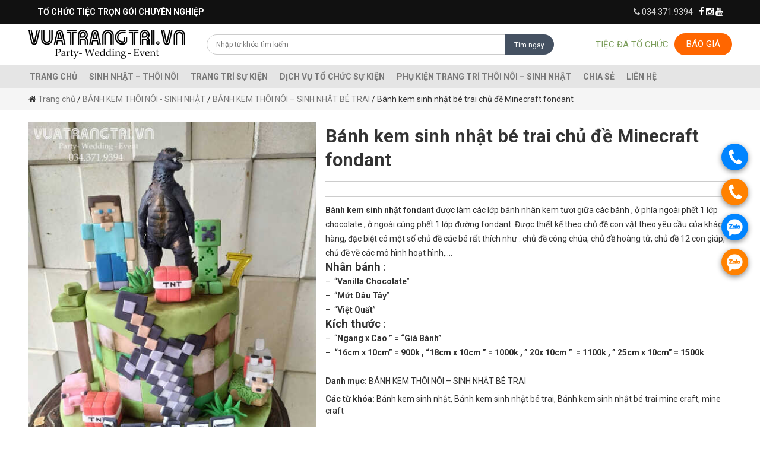

--- FILE ---
content_type: text/html; charset=UTF-8
request_url: https://vuatrangtri.vn/san-pham/banh-kem-sinh-nhat-be-trai-chu-de-minecraft-fondant/
body_size: 23421
content:
<script type="text/javascript" src="https://vuatrangtri.vn/wp-content/themes/seafood/js/jquery.min.js"></script>
<script type="text/javascript" src="https://vuatrangtri.vn/wp-content/themes/seafood/js/bootstrap.min.js"></script>
<script type="text/javascript" src="https://vuatrangtri.vn/wp-content/themes/seafood/js/owl.carousel.min.js"></script>    

<script type="text/javascript">
    $(document).ready(function(){
        $('ul.menu_class li:has(ul)').addClass('has-child');
        $("#mobile_wrap_menu .submenu").attr("id","menu_child_3");
        $(".navbar-main .submenu").addClass("menu_child");
        $('.es_widget_form #es_txt_email').attr("placeholder", "Email của bạn");
        $( "#collection #breadcrumb, #product #breadcrumb" ).wrapInner( "<div class='container'><div class='row'><div class='col-md-12 '></div></div></div>");
        //$('.sub-menu').addClass('submenu'); 
        $(".single-product .summary.entry-summary .stock.in-stock").prepend("<span>Tìn trạng: </span>");
        $(".single-product .summary.entry-summary .quantity").prepend("<div class='quanty-label'><strong>Số lượng: </strong></div>");
        $(".single-product .stock.in-stock").insertAfter(".single-product .product_title");
        $(".single-product .related.products").insertAfter(".single-product .related-ap");
        $(".single-product .entry-summary > div> .price > span").prepend("<b style='color:black; font-size:18px;'>Giá: </b>");
        //////////////////
        ////
        $('#es_txt_email').attr("placeholder", "Nhập email của bạn");
        $("#es_txt_button").attr('value', 'Đăng ký');
        ////
        $('#owl-slider').owlCarousel({
            loop:true,
            autoplay:true,
            autoplayTimeout:1500,
            //animateOut: 'fadeOut',
            //animateIn: 'fadeIn',
            items:1,
            nav:false,
            dots:false,
            video:true,
            callbacks:false,
            autoplayHoverPause: true,
            responsive:{
                0:{
                    items:1,
                    nav:false
                },
                600:{
                    items:1,
                    nav:false
                },
                1000:{
                    items:1,
                    nav:false
                }
            }
        });
        $('#owl-slider-customer').owlCarousel({
            loop:true,
            autoplay:true,
            autoplayTimeout:3000,
            //animateOut: 'fadeOut',
            //animateIn: 'fadeIn',
            items:1,
            nav:true,
            dots:true,
            callbacks:false,
            autoplayHoverPause: true,
            responsive:{
                0:{
                    items:1,
                    nav:false
                },
                600:{
                    items:1,
                    nav:false
                },
                1000:{
                    items:1,
                    nav:false
                }
            }
        });
        $('.owl-carousel-sidebar').owlCarousel({
            loop:true,
            autoplay:true,
            autoplayTimeout:2000,
            items:1,
            autoplayHoverPause: true
        });
        $('.owl-carousel-footer').owlCarousel({
            loop:true,
            margin:15,
            responsiveClass:true,
            autoplay:true,
            autoplayTimeout:1500,
            dots:false,
            autoplayHoverPause: true,
            responsive:{
                0:{
                    items:2,
                    nav:false
                },
                600:{
                    items:3,
                    nav:false
                },
                1000:{
                    items:4,
                    nav:false
                }
            }
        });
       /*Menu mobile*/
    	$("#trigger_click_mobile").click(function(e){
    		e.preventDefault();
    		$("#mobile_wrap_menu").toggleClass("show");
    		$('#opacity').addClass("opacity_body");
    		$('body').addClass("overflow_hidden");
    	});
    	$('#opacity, .close_menu').click(function(){
    		$("#mobile_wrap_menu").removeClass("show");
    		$('#opacity').removeClass("opacity_body");
    		$('body').removeClass("overflow_hidden");
    	});
    	$(".more").on("click", function() {
    		$("i", this).toggleClass("fa-plus fa-minus");
    	});
    	$('.ajax_qty .btn_plus').click(function(){
    		var variant_id = $(this).data('id');
    		plus_quantity($(this),variant_id);
    	});
    	$('.ajax_qty .btn_minus').click(function(){
    		var variant_id = $(this).data('id');
    		minus_quantity($(this),variant_id);
    	});
    });
</script>
<script>
    /*Template.LanderVideo.onRendered(function () {
    const instance = this
    const parent = instance.find('.sldier-video')
    instance.video = document.createElement('video')
    instance.video.setAttribute('id', 'videoID')
    instance.video.setAttribute('playsinline', true)
    instance.video.src = ''
    parent.append(instance.video)
    instance.video.addEventListener('canplay', () => {
    instance.video.controls = false
    instance.video.playsinline = true
    instance.video.muted = true
    instance.video.loop = true
    instance.video.autoplay = true
    instance.video.play()
    })
    instance.video.load()
})*/
</script>
<script>
  window.dataLayer = window.dataLayer || [];
  function gtag(){dataLayer.push(arguments);}
  gtag('js', new Date());

  gtag('config', 'UA-142054498-1');
</script>
<!DOCTYPE html>
<!--[if IE 7]>
<html class="ie ie7" lang="vi" prefix="og: https://ogp.me/ns#">
<![endif]-->
<!--[if IE 8]>
<html class="ie ie8" lang="vi" prefix="og: https://ogp.me/ns#">
<![endif]-->
<!--[if !(IE 7) & !(IE 8)]><!-->
<html lang="vi" prefix="og: https://ogp.me/ns#">
<!--<![endif]-->
<!-- Global site tag (gtag.js) - Google Analytics -->
<script async src="https://www.googletagmanager.com/gtag/js?id=UA-141927431-1"></script>
<script>
  window.dataLayer = window.dataLayer || [];
  function gtag(){dataLayer.push(arguments);}
  gtag('js', new Date());

  gtag('config', 'UA-141927431-1');
</script>
<head>
<title>Bánh kem sinh nhật bé trai chủ đề Minecraft fondant  | vuatrangtri.vn</title>
	<meta charset="UTF-8" />
	<meta name="viewport" content="width=device-width" />
	
	<link rel="profile" href="https://gmpg.org/xfn/11" />
	<link rel="pingback" href="https://vuatrangtri.vn/xmlrpc.php" />
    <link rel="shortcut icon" href="https://vuatrangtri.vn/wp-content/uploads/2020/04/logo1.png" />
    <link href="https://fonts.googleapis.com/css?family=Roboto:300,400,500,700&amp;subset=vietnamese" rel="stylesheet" />
    <link rel="stylesheet" href="https://vuatrangtri.vn/wp-content/themes/seafood/css/bootstrap.css" type="text/css" />   
    <link rel="stylesheet" href="https://vuatrangtri.vn/wp-content/themes/seafood/css/font-awesome.min.css" type="text/css" />
    <link rel="stylesheet" href="https://vuatrangtri.vn/wp-content/themes/seafood/css/owl.carousel.css" type="text/css" />
    <link rel="stylesheet" href="https://vuatrangtri.vn/wp-content/themes/seafood/css/animate.css" type="text/css" />
	<!--[if lt IE 9]>
	<script src="https://vuatrangtri.vn/wp-content/themes/seafood/js/html5.js"></script>
	<![endif]-->
	
<!-- Tối ưu hóa công cụ tìm kiếm bởi Rank Math - https://rankmath.com/ -->
<meta name="description" content="Bánh kem sinh nhật fondant được làm các lớp bánh nhân kem tươi giữa các bánh , ở phía ngoài phết 1 lớp chocolate , ở ngoài cùng phết 1 lớp đường fondant. Được thiết kế theo chủ đề con vật theo yêu cầu của khách hàng, đặc biệt có một số chủ đề các bé rất thích như : chủ đề công chúa, chủ đề hoàng tử, chủ đề 12 con giáp, chủ đề về các mô hình hoạt hình,.... Nhân bánh : -  &quot;Vanilla Chocolate&quot; -  &quot;Mứt Dâu Tây&quot; -  &quot;Việt Quất&quot; Kích thước : -  &quot;Ngang x Cao &quot; = &quot;Giá Bánh&quot; -  &quot;16cm x 10cm&quot; = 900k , &quot;18cm x 10cm &quot; = 1000k , &quot; 20x 10cm &quot;  = 1100k , &quot; 25cm x 10cm&quot; = 1500k"/>
<meta name="robots" content="follow, index, max-snippet:-1, max-video-preview:-1, max-image-preview:large"/>
<link rel="canonical" href="https://vuatrangtri.vn/san-pham/banh-kem-sinh-nhat-be-trai-chu-de-minecraft-fondant/" />
<meta property="og:locale" content="vi_VN" />
<meta property="og:type" content="product" />
<meta property="og:title" content="Bánh kem sinh nhật bé trai chủ đề Minecraft fondant  | vuatrangtri.vn" />
<meta property="og:description" content="Bánh kem sinh nhật fondant được làm các lớp bánh nhân kem tươi giữa các bánh , ở phía ngoài phết 1 lớp chocolate , ở ngoài cùng phết 1 lớp đường fondant. Được thiết kế theo chủ đề con vật theo yêu cầu của khách hàng, đặc biệt có một số chủ đề các bé rất thích như : chủ đề công chúa, chủ đề hoàng tử, chủ đề 12 con giáp, chủ đề về các mô hình hoạt hình,.... Nhân bánh : -  &quot;Vanilla Chocolate&quot; -  &quot;Mứt Dâu Tây&quot; -  &quot;Việt Quất&quot; Kích thước : -  &quot;Ngang x Cao &quot; = &quot;Giá Bánh&quot; -  &quot;16cm x 10cm&quot; = 900k , &quot;18cm x 10cm &quot; = 1000k , &quot; 20x 10cm &quot;  = 1100k , &quot; 25cm x 10cm&quot; = 1500k" />
<meta property="og:url" content="https://vuatrangtri.vn/san-pham/banh-kem-sinh-nhat-be-trai-chu-de-minecraft-fondant/" />
<meta property="og:site_name" content="vuatrangtri.vn" />
<meta property="og:updated_time" content="2021-10-15T06:32:09+07:00" />
<meta property="fb:admins" content="https://www.facebook.com/vuatrangtri.vn" />
<meta property="og:image" content="https://vuatrangtri.vn/wp-content/uploads/2021/10/banh-kem-thoi-noi-sinh-nhat_193.jpg" />
<meta property="og:image:secure_url" content="https://vuatrangtri.vn/wp-content/uploads/2021/10/banh-kem-thoi-noi-sinh-nhat_193.jpg" />
<meta property="og:image:width" content="500" />
<meta property="og:image:height" content="626" />
<meta property="og:image:alt" content="Bánh kem sinh nhật" />
<meta property="og:image:type" content="image/jpeg" />
<meta property="product:price:currency" content="VND" />
<meta property="product:availability" content="instock" />
<meta name="twitter:card" content="summary_large_image" />
<meta name="twitter:title" content="Bánh kem sinh nhật bé trai chủ đề Minecraft fondant  | vuatrangtri.vn" />
<meta name="twitter:description" content="Bánh kem sinh nhật fondant được làm các lớp bánh nhân kem tươi giữa các bánh , ở phía ngoài phết 1 lớp chocolate , ở ngoài cùng phết 1 lớp đường fondant. Được thiết kế theo chủ đề con vật theo yêu cầu của khách hàng, đặc biệt có một số chủ đề các bé rất thích như : chủ đề công chúa, chủ đề hoàng tử, chủ đề 12 con giáp, chủ đề về các mô hình hoạt hình,.... Nhân bánh : -  &quot;Vanilla Chocolate&quot; -  &quot;Mứt Dâu Tây&quot; -  &quot;Việt Quất&quot; Kích thước : -  &quot;Ngang x Cao &quot; = &quot;Giá Bánh&quot; -  &quot;16cm x 10cm&quot; = 900k , &quot;18cm x 10cm &quot; = 1000k , &quot; 20x 10cm &quot;  = 1100k , &quot; 25cm x 10cm&quot; = 1500k" />
<meta name="twitter:site" content="@dangconghau5" />
<meta name="twitter:creator" content="@dangconghau5" />
<meta name="twitter:image" content="https://vuatrangtri.vn/wp-content/uploads/2021/10/banh-kem-thoi-noi-sinh-nhat_193.jpg" />
<meta name="twitter:label1" content="Tình trạng sẵn có" />
<meta name="twitter:data1" content="Còn hàng" />
<script type="application/ld+json" class="rank-math-schema">{"@context":"https://schema.org","@graph":[{"@type":"BreadcrumbList","@id":"https://vuatrangtri.vn/san-pham/banh-kem-sinh-nhat-be-trai-chu-de-minecraft-fondant/#breadcrumb","itemListElement":[{"@type":"ListItem","position":"1","item":{"@id":"https://vuatrangtri.vn","name":"Trang ch\u1ee7"}},{"@type":"ListItem","position":"2","item":{"@id":"https://vuatrangtri.vn/san-pham/banh-kem-sinh-nhat-be-trai-chu-de-minecraft-fondant/","name":"B\u00e1nh kem sinh nh\u1eadt b\u00e9 trai ch\u1ee7 \u0111\u1ec1 Minecraft fondant\u00a0"}}]},{"@type":"Product","name":"B\u00e1nh kem sinh nh\u1eadt b\u00e9 trai ch\u1ee7 \u0111\u1ec1 Minecraft fondant\u00a0 | vuatrangtri.vn","description":"B\u00e1nh kem sinh nh\u1eadt fondant\u00a0\u0111\u01b0\u1ee3c l\u00e0m c\u00e1c l\u1edbp b\u00e1nh nh\u00e2n kem t\u01b0\u01a1i gi\u1eefa c\u00e1c b\u00e1nh , \u1edf ph\u00eda ngo\u00e0i ph\u1ebft 1 l\u1edbp chocolate , \u1edf ngo\u00e0i c\u00f9ng ph\u1ebft 1 l\u1edbp \u0111\u01b0\u1eddng fondant. \u0110\u01b0\u1ee3c thi\u1ebft k\u1ebf theo ch\u1ee7 \u0111\u1ec1 con v\u1eadt theo y\u00eau c\u1ea7u c\u1ee7a kh\u00e1ch h\u00e0ng, \u0111\u1eb7c bi\u1ec7t c\u00f3 m\u1ed9t s\u1ed1 ch\u1ee7 \u0111\u1ec1 c\u00e1c b\u00e9 r\u1ea5t th\u00edch nh\u01b0 : ch\u1ee7 \u0111\u1ec1 c\u00f4ng ch\u00faa, ch\u1ee7 \u0111\u1ec1 ho\u00e0ng t\u1eed, ch\u1ee7 \u0111\u1ec1 12 con gi\u00e1p, ch\u1ee7 \u0111\u1ec1 v\u1ec1 c\u00e1c m\u00f4 h\u00ecnh ho\u1ea1t h\u00ecnh,.... Nh\u00e2n b\u00e1nh : -\u00a0 \"Vanilla Chocolate\" -\u00a0 \"M\u1ee9t D\u00e2u T\u00e2y\" -\u00a0 \"Vi\u1ec7t Qu\u1ea5t\" K\u00edch th\u01b0\u1edbc : -\u00a0 \"Ngang x Cao \" = \"Gi\u00e1 B\u00e1nh\" -\u00a0 \"16cm x 10cm\" = 900k , \"18cm x 10cm \" = 1000k , \" 20x 10cm \"\u00a0 = 1100k , \" 25cm x 10cm\" = 1500k","category":"B\u00c1NH KEM TH\u00d4I N\u00d4I - SINH NH\u1eacT &gt; B\u00c1NH KEM TH\u00d4I N\u00d4I \u2013 SINH NH\u1eacT B\u00c9 TRAI","mainEntityOfPage":{"@id":"https://vuatrangtri.vn/san-pham/banh-kem-sinh-nhat-be-trai-chu-de-minecraft-fondant/#webpage"},"image":[{"@type":"ImageObject","url":"https://vuatrangtri.vn/wp-content/uploads/2021/10/banh-kem-thoi-noi-sinh-nhat_193.jpg","height":"626","width":"500"}],"@id":"https://vuatrangtri.vn/san-pham/banh-kem-sinh-nhat-be-trai-chu-de-minecraft-fondant/#richSnippet"}]}</script>
<!-- /Plugin SEO WordPress Rank Math -->

<link rel='dns-prefetch' href='//fonts.googleapis.com' />
<link rel="alternate" type="application/rss+xml" title="Dòng thông tin vuatrangtri.vn &raquo;" href="https://vuatrangtri.vn/feed/" />
<link rel="alternate" type="application/rss+xml" title="vuatrangtri.vn &raquo; Dòng bình luận" href="https://vuatrangtri.vn/comments/feed/" />
<link rel="alternate" type="application/rss+xml" title="vuatrangtri.vn &raquo; Bánh kem sinh nhật bé trai chủ đề Minecraft fondant  Dòng bình luận" href="https://vuatrangtri.vn/san-pham/banh-kem-sinh-nhat-be-trai-chu-de-minecraft-fondant/feed/" />
<script type="text/javascript">
/* <![CDATA[ */
window._wpemojiSettings = {"baseUrl":"https:\/\/s.w.org\/images\/core\/emoji\/15.0.3\/72x72\/","ext":".png","svgUrl":"https:\/\/s.w.org\/images\/core\/emoji\/15.0.3\/svg\/","svgExt":".svg","source":{"concatemoji":"https:\/\/vuatrangtri.vn\/wp-includes\/js\/wp-emoji-release.min.js?ver=6.6.4"}};
/*! This file is auto-generated */
!function(i,n){var o,s,e;function c(e){try{var t={supportTests:e,timestamp:(new Date).valueOf()};sessionStorage.setItem(o,JSON.stringify(t))}catch(e){}}function p(e,t,n){e.clearRect(0,0,e.canvas.width,e.canvas.height),e.fillText(t,0,0);var t=new Uint32Array(e.getImageData(0,0,e.canvas.width,e.canvas.height).data),r=(e.clearRect(0,0,e.canvas.width,e.canvas.height),e.fillText(n,0,0),new Uint32Array(e.getImageData(0,0,e.canvas.width,e.canvas.height).data));return t.every(function(e,t){return e===r[t]})}function u(e,t,n){switch(t){case"flag":return n(e,"\ud83c\udff3\ufe0f\u200d\u26a7\ufe0f","\ud83c\udff3\ufe0f\u200b\u26a7\ufe0f")?!1:!n(e,"\ud83c\uddfa\ud83c\uddf3","\ud83c\uddfa\u200b\ud83c\uddf3")&&!n(e,"\ud83c\udff4\udb40\udc67\udb40\udc62\udb40\udc65\udb40\udc6e\udb40\udc67\udb40\udc7f","\ud83c\udff4\u200b\udb40\udc67\u200b\udb40\udc62\u200b\udb40\udc65\u200b\udb40\udc6e\u200b\udb40\udc67\u200b\udb40\udc7f");case"emoji":return!n(e,"\ud83d\udc26\u200d\u2b1b","\ud83d\udc26\u200b\u2b1b")}return!1}function f(e,t,n){var r="undefined"!=typeof WorkerGlobalScope&&self instanceof WorkerGlobalScope?new OffscreenCanvas(300,150):i.createElement("canvas"),a=r.getContext("2d",{willReadFrequently:!0}),o=(a.textBaseline="top",a.font="600 32px Arial",{});return e.forEach(function(e){o[e]=t(a,e,n)}),o}function t(e){var t=i.createElement("script");t.src=e,t.defer=!0,i.head.appendChild(t)}"undefined"!=typeof Promise&&(o="wpEmojiSettingsSupports",s=["flag","emoji"],n.supports={everything:!0,everythingExceptFlag:!0},e=new Promise(function(e){i.addEventListener("DOMContentLoaded",e,{once:!0})}),new Promise(function(t){var n=function(){try{var e=JSON.parse(sessionStorage.getItem(o));if("object"==typeof e&&"number"==typeof e.timestamp&&(new Date).valueOf()<e.timestamp+604800&&"object"==typeof e.supportTests)return e.supportTests}catch(e){}return null}();if(!n){if("undefined"!=typeof Worker&&"undefined"!=typeof OffscreenCanvas&&"undefined"!=typeof URL&&URL.createObjectURL&&"undefined"!=typeof Blob)try{var e="postMessage("+f.toString()+"("+[JSON.stringify(s),u.toString(),p.toString()].join(",")+"));",r=new Blob([e],{type:"text/javascript"}),a=new Worker(URL.createObjectURL(r),{name:"wpTestEmojiSupports"});return void(a.onmessage=function(e){c(n=e.data),a.terminate(),t(n)})}catch(e){}c(n=f(s,u,p))}t(n)}).then(function(e){for(var t in e)n.supports[t]=e[t],n.supports.everything=n.supports.everything&&n.supports[t],"flag"!==t&&(n.supports.everythingExceptFlag=n.supports.everythingExceptFlag&&n.supports[t]);n.supports.everythingExceptFlag=n.supports.everythingExceptFlag&&!n.supports.flag,n.DOMReady=!1,n.readyCallback=function(){n.DOMReady=!0}}).then(function(){return e}).then(function(){var e;n.supports.everything||(n.readyCallback(),(e=n.source||{}).concatemoji?t(e.concatemoji):e.wpemoji&&e.twemoji&&(t(e.twemoji),t(e.wpemoji)))}))}((window,document),window._wpemojiSettings);
/* ]]> */
</script>
<style id='wp-emoji-styles-inline-css' type='text/css'>

	img.wp-smiley, img.emoji {
		display: inline !important;
		border: none !important;
		box-shadow: none !important;
		height: 1em !important;
		width: 1em !important;
		margin: 0 0.07em !important;
		vertical-align: -0.1em !important;
		background: none !important;
		padding: 0 !important;
	}
</style>
<link rel='stylesheet' id='wp-block-library-css' href='https://vuatrangtri.vn/wp-includes/css/dist/block-library/style.min.css?ver=6.6.4' type='text/css' media='all' />
<style id='rank-math-toc-block-style-inline-css' type='text/css'>
.wp-block-rank-math-toc-block nav ol{counter-reset:item}.wp-block-rank-math-toc-block nav ol li{display:block}.wp-block-rank-math-toc-block nav ol li:before{content:counters(item, ".") ". ";counter-increment:item}

</style>
<style id='classic-theme-styles-inline-css' type='text/css'>
/*! This file is auto-generated */
.wp-block-button__link{color:#fff;background-color:#32373c;border-radius:9999px;box-shadow:none;text-decoration:none;padding:calc(.667em + 2px) calc(1.333em + 2px);font-size:1.125em}.wp-block-file__button{background:#32373c;color:#fff;text-decoration:none}
</style>
<style id='global-styles-inline-css' type='text/css'>
:root{--wp--preset--aspect-ratio--square: 1;--wp--preset--aspect-ratio--4-3: 4/3;--wp--preset--aspect-ratio--3-4: 3/4;--wp--preset--aspect-ratio--3-2: 3/2;--wp--preset--aspect-ratio--2-3: 2/3;--wp--preset--aspect-ratio--16-9: 16/9;--wp--preset--aspect-ratio--9-16: 9/16;--wp--preset--color--black: #000000;--wp--preset--color--cyan-bluish-gray: #abb8c3;--wp--preset--color--white: #ffffff;--wp--preset--color--pale-pink: #f78da7;--wp--preset--color--vivid-red: #cf2e2e;--wp--preset--color--luminous-vivid-orange: #ff6900;--wp--preset--color--luminous-vivid-amber: #fcb900;--wp--preset--color--light-green-cyan: #7bdcb5;--wp--preset--color--vivid-green-cyan: #00d084;--wp--preset--color--pale-cyan-blue: #8ed1fc;--wp--preset--color--vivid-cyan-blue: #0693e3;--wp--preset--color--vivid-purple: #9b51e0;--wp--preset--gradient--vivid-cyan-blue-to-vivid-purple: linear-gradient(135deg,rgba(6,147,227,1) 0%,rgb(155,81,224) 100%);--wp--preset--gradient--light-green-cyan-to-vivid-green-cyan: linear-gradient(135deg,rgb(122,220,180) 0%,rgb(0,208,130) 100%);--wp--preset--gradient--luminous-vivid-amber-to-luminous-vivid-orange: linear-gradient(135deg,rgba(252,185,0,1) 0%,rgba(255,105,0,1) 100%);--wp--preset--gradient--luminous-vivid-orange-to-vivid-red: linear-gradient(135deg,rgba(255,105,0,1) 0%,rgb(207,46,46) 100%);--wp--preset--gradient--very-light-gray-to-cyan-bluish-gray: linear-gradient(135deg,rgb(238,238,238) 0%,rgb(169,184,195) 100%);--wp--preset--gradient--cool-to-warm-spectrum: linear-gradient(135deg,rgb(74,234,220) 0%,rgb(151,120,209) 20%,rgb(207,42,186) 40%,rgb(238,44,130) 60%,rgb(251,105,98) 80%,rgb(254,248,76) 100%);--wp--preset--gradient--blush-light-purple: linear-gradient(135deg,rgb(255,206,236) 0%,rgb(152,150,240) 100%);--wp--preset--gradient--blush-bordeaux: linear-gradient(135deg,rgb(254,205,165) 0%,rgb(254,45,45) 50%,rgb(107,0,62) 100%);--wp--preset--gradient--luminous-dusk: linear-gradient(135deg,rgb(255,203,112) 0%,rgb(199,81,192) 50%,rgb(65,88,208) 100%);--wp--preset--gradient--pale-ocean: linear-gradient(135deg,rgb(255,245,203) 0%,rgb(182,227,212) 50%,rgb(51,167,181) 100%);--wp--preset--gradient--electric-grass: linear-gradient(135deg,rgb(202,248,128) 0%,rgb(113,206,126) 100%);--wp--preset--gradient--midnight: linear-gradient(135deg,rgb(2,3,129) 0%,rgb(40,116,252) 100%);--wp--preset--font-size--small: 13px;--wp--preset--font-size--medium: 20px;--wp--preset--font-size--large: 36px;--wp--preset--font-size--x-large: 42px;--wp--preset--font-family--inter: "Inter", sans-serif;--wp--preset--font-family--cardo: Cardo;--wp--preset--spacing--20: 0.44rem;--wp--preset--spacing--30: 0.67rem;--wp--preset--spacing--40: 1rem;--wp--preset--spacing--50: 1.5rem;--wp--preset--spacing--60: 2.25rem;--wp--preset--spacing--70: 3.38rem;--wp--preset--spacing--80: 5.06rem;--wp--preset--shadow--natural: 6px 6px 9px rgba(0, 0, 0, 0.2);--wp--preset--shadow--deep: 12px 12px 50px rgba(0, 0, 0, 0.4);--wp--preset--shadow--sharp: 6px 6px 0px rgba(0, 0, 0, 0.2);--wp--preset--shadow--outlined: 6px 6px 0px -3px rgba(255, 255, 255, 1), 6px 6px rgba(0, 0, 0, 1);--wp--preset--shadow--crisp: 6px 6px 0px rgba(0, 0, 0, 1);}:where(.is-layout-flex){gap: 0.5em;}:where(.is-layout-grid){gap: 0.5em;}body .is-layout-flex{display: flex;}.is-layout-flex{flex-wrap: wrap;align-items: center;}.is-layout-flex > :is(*, div){margin: 0;}body .is-layout-grid{display: grid;}.is-layout-grid > :is(*, div){margin: 0;}:where(.wp-block-columns.is-layout-flex){gap: 2em;}:where(.wp-block-columns.is-layout-grid){gap: 2em;}:where(.wp-block-post-template.is-layout-flex){gap: 1.25em;}:where(.wp-block-post-template.is-layout-grid){gap: 1.25em;}.has-black-color{color: var(--wp--preset--color--black) !important;}.has-cyan-bluish-gray-color{color: var(--wp--preset--color--cyan-bluish-gray) !important;}.has-white-color{color: var(--wp--preset--color--white) !important;}.has-pale-pink-color{color: var(--wp--preset--color--pale-pink) !important;}.has-vivid-red-color{color: var(--wp--preset--color--vivid-red) !important;}.has-luminous-vivid-orange-color{color: var(--wp--preset--color--luminous-vivid-orange) !important;}.has-luminous-vivid-amber-color{color: var(--wp--preset--color--luminous-vivid-amber) !important;}.has-light-green-cyan-color{color: var(--wp--preset--color--light-green-cyan) !important;}.has-vivid-green-cyan-color{color: var(--wp--preset--color--vivid-green-cyan) !important;}.has-pale-cyan-blue-color{color: var(--wp--preset--color--pale-cyan-blue) !important;}.has-vivid-cyan-blue-color{color: var(--wp--preset--color--vivid-cyan-blue) !important;}.has-vivid-purple-color{color: var(--wp--preset--color--vivid-purple) !important;}.has-black-background-color{background-color: var(--wp--preset--color--black) !important;}.has-cyan-bluish-gray-background-color{background-color: var(--wp--preset--color--cyan-bluish-gray) !important;}.has-white-background-color{background-color: var(--wp--preset--color--white) !important;}.has-pale-pink-background-color{background-color: var(--wp--preset--color--pale-pink) !important;}.has-vivid-red-background-color{background-color: var(--wp--preset--color--vivid-red) !important;}.has-luminous-vivid-orange-background-color{background-color: var(--wp--preset--color--luminous-vivid-orange) !important;}.has-luminous-vivid-amber-background-color{background-color: var(--wp--preset--color--luminous-vivid-amber) !important;}.has-light-green-cyan-background-color{background-color: var(--wp--preset--color--light-green-cyan) !important;}.has-vivid-green-cyan-background-color{background-color: var(--wp--preset--color--vivid-green-cyan) !important;}.has-pale-cyan-blue-background-color{background-color: var(--wp--preset--color--pale-cyan-blue) !important;}.has-vivid-cyan-blue-background-color{background-color: var(--wp--preset--color--vivid-cyan-blue) !important;}.has-vivid-purple-background-color{background-color: var(--wp--preset--color--vivid-purple) !important;}.has-black-border-color{border-color: var(--wp--preset--color--black) !important;}.has-cyan-bluish-gray-border-color{border-color: var(--wp--preset--color--cyan-bluish-gray) !important;}.has-white-border-color{border-color: var(--wp--preset--color--white) !important;}.has-pale-pink-border-color{border-color: var(--wp--preset--color--pale-pink) !important;}.has-vivid-red-border-color{border-color: var(--wp--preset--color--vivid-red) !important;}.has-luminous-vivid-orange-border-color{border-color: var(--wp--preset--color--luminous-vivid-orange) !important;}.has-luminous-vivid-amber-border-color{border-color: var(--wp--preset--color--luminous-vivid-amber) !important;}.has-light-green-cyan-border-color{border-color: var(--wp--preset--color--light-green-cyan) !important;}.has-vivid-green-cyan-border-color{border-color: var(--wp--preset--color--vivid-green-cyan) !important;}.has-pale-cyan-blue-border-color{border-color: var(--wp--preset--color--pale-cyan-blue) !important;}.has-vivid-cyan-blue-border-color{border-color: var(--wp--preset--color--vivid-cyan-blue) !important;}.has-vivid-purple-border-color{border-color: var(--wp--preset--color--vivid-purple) !important;}.has-vivid-cyan-blue-to-vivid-purple-gradient-background{background: var(--wp--preset--gradient--vivid-cyan-blue-to-vivid-purple) !important;}.has-light-green-cyan-to-vivid-green-cyan-gradient-background{background: var(--wp--preset--gradient--light-green-cyan-to-vivid-green-cyan) !important;}.has-luminous-vivid-amber-to-luminous-vivid-orange-gradient-background{background: var(--wp--preset--gradient--luminous-vivid-amber-to-luminous-vivid-orange) !important;}.has-luminous-vivid-orange-to-vivid-red-gradient-background{background: var(--wp--preset--gradient--luminous-vivid-orange-to-vivid-red) !important;}.has-very-light-gray-to-cyan-bluish-gray-gradient-background{background: var(--wp--preset--gradient--very-light-gray-to-cyan-bluish-gray) !important;}.has-cool-to-warm-spectrum-gradient-background{background: var(--wp--preset--gradient--cool-to-warm-spectrum) !important;}.has-blush-light-purple-gradient-background{background: var(--wp--preset--gradient--blush-light-purple) !important;}.has-blush-bordeaux-gradient-background{background: var(--wp--preset--gradient--blush-bordeaux) !important;}.has-luminous-dusk-gradient-background{background: var(--wp--preset--gradient--luminous-dusk) !important;}.has-pale-ocean-gradient-background{background: var(--wp--preset--gradient--pale-ocean) !important;}.has-electric-grass-gradient-background{background: var(--wp--preset--gradient--electric-grass) !important;}.has-midnight-gradient-background{background: var(--wp--preset--gradient--midnight) !important;}.has-small-font-size{font-size: var(--wp--preset--font-size--small) !important;}.has-medium-font-size{font-size: var(--wp--preset--font-size--medium) !important;}.has-large-font-size{font-size: var(--wp--preset--font-size--large) !important;}.has-x-large-font-size{font-size: var(--wp--preset--font-size--x-large) !important;}
:where(.wp-block-post-template.is-layout-flex){gap: 1.25em;}:where(.wp-block-post-template.is-layout-grid){gap: 1.25em;}
:where(.wp-block-columns.is-layout-flex){gap: 2em;}:where(.wp-block-columns.is-layout-grid){gap: 2em;}
:root :where(.wp-block-pullquote){font-size: 1.5em;line-height: 1.6;}
</style>
<link rel='stylesheet' id='contact-form-7-css' href='https://vuatrangtri.vn/wp-content/plugins/contact-form-7/includes/css/styles.css?ver=5.9.7' type='text/css' media='all' />
<link rel='stylesheet' id='woocommerce-layout-css' href='https://vuatrangtri.vn/wp-content/plugins/woocommerce/assets/css/woocommerce-layout.css?ver=9.1.5' type='text/css' media='all' />
<link rel='stylesheet' id='woocommerce-smallscreen-css' href='https://vuatrangtri.vn/wp-content/plugins/woocommerce/assets/css/woocommerce-smallscreen.css?ver=9.1.5' type='text/css' media='only screen and (max-width: 768px)' />
<link rel='stylesheet' id='woocommerce-general-css' href='https://vuatrangtri.vn/wp-content/plugins/woocommerce/assets/css/woocommerce.css?ver=9.1.5' type='text/css' media='all' />
<style id='woocommerce-inline-inline-css' type='text/css'>
.woocommerce form .form-row .required { visibility: visible; }
</style>
<link rel='stylesheet' id='ez-toc-css' href='https://vuatrangtri.vn/wp-content/plugins/easy-table-of-contents/assets/css/screen.min.css?ver=2.0.67.1' type='text/css' media='all' />
<style id='ez-toc-inline-css' type='text/css'>
div#ez-toc-container .ez-toc-title {font-size: 120%;}div#ez-toc-container .ez-toc-title {font-weight: 500;}div#ez-toc-container ul li {font-size: 95%;}div#ez-toc-container ul li {font-weight: 500;}div#ez-toc-container nav ul ul li {font-size: 90%;}div#ez-toc-container {width: 100%;}
.ez-toc-container-direction {direction: ltr;}.ez-toc-counter ul {direction: ltr;counter-reset: item ;}.ez-toc-counter nav ul li a::before {content: counter(item, numeric) '. ';margin-right: .2em; counter-increment: item;flex-grow: 0;flex-shrink: 0;float: left;	 }.ez-toc-widget-direction {direction: ltr;}.ez-toc-widget-container ul {direction: ltr;counter-reset: item ;}.ez-toc-widget-container nav ul li a::before {content: counter(item, numeric) '. ';margin-right: .2em; counter-increment: item;flex-grow: 0;flex-shrink: 0;float: left;	 }
</style>
<link rel='stylesheet' id='twentyfourteen-lato-css' href='https://fonts.googleapis.com/css?family=Lato%3A300%2C400%2C700%2C900%2C300italic%2C400italic%2C700italic&#038;subset=latin%2Clatin-ext' type='text/css' media='all' />
<link rel='stylesheet' id='genericons-css' href='https://vuatrangtri.vn/wp-content/themes/seafood/genericons/genericons.css?ver=3.0.3' type='text/css' media='all' />
<link rel='stylesheet' id='twentyfourteen-style-css' href='https://vuatrangtri.vn/wp-content/themes/seafood/style.css?ver=6.6.4' type='text/css' media='all' />
<!--[if lt IE 9]>
<link rel='stylesheet' id='twentyfourteen-ie-css' href='https://vuatrangtri.vn/wp-content/themes/seafood/css/ie.css?ver=20131205' type='text/css' media='all' />
<![endif]-->
<link rel='stylesheet' id='slick-css' href='https://vuatrangtri.vn/wp-content/plugins/woo-product-gallery-slider/assets/css/slick.css?ver=2.3.9' type='text/css' media='all' />
<link rel='stylesheet' id='slick-theme-css' href='https://vuatrangtri.vn/wp-content/plugins/woo-product-gallery-slider/assets/css/slick-theme.css?ver=2.3.9' type='text/css' media='all' />
<link rel='stylesheet' id='fancybox-css' href='https://vuatrangtri.vn/wp-content/plugins/woo-product-gallery-slider/assets/css/jquery.fancybox.min.css?ver=2.3.9' type='text/css' media='all' />
<style id='fancybox-inline-css' type='text/css'>

					.wpgs-nav .slick-track {
						transform: inherit !important;
					}
				
					.wpgs-dots {
						display:none;
					}
				.wpgs-for .slick-slide{cursor:pointer;}
</style>
<link rel='stylesheet' id='flaticon-wpgs-css' href='https://vuatrangtri.vn/wp-content/plugins/woo-product-gallery-slider/assets/css/font/flaticon.css?ver=2.3.9' type='text/css' media='all' />
<script type="text/javascript" src="https://vuatrangtri.vn/wp-includes/js/jquery/jquery.min.js?ver=3.7.1" id="jquery-core-js"></script>
<script type="text/javascript" src="https://vuatrangtri.vn/wp-includes/js/jquery/jquery-migrate.min.js?ver=3.4.1" id="jquery-migrate-js"></script>
<script type="text/javascript" id="wc-single-product-js-extra">
/* <![CDATA[ */
var wc_single_product_params = {"i18n_required_rating_text":"Vui l\u00f2ng ch\u1ecdn m\u1ed9t m\u1ee9c \u0111\u00e1nh gi\u00e1","review_rating_required":"yes","flexslider":{"rtl":false,"animation":"slide","smoothHeight":true,"directionNav":false,"controlNav":"thumbnails","slideshow":false,"animationSpeed":500,"animationLoop":false,"allowOneSlide":false},"zoom_enabled":"","zoom_options":[],"photoswipe_enabled":"","photoswipe_options":{"shareEl":false,"closeOnScroll":false,"history":false,"hideAnimationDuration":0,"showAnimationDuration":0},"flexslider_enabled":""};
/* ]]> */
</script>
<script type="text/javascript" src="https://vuatrangtri.vn/wp-content/plugins/woocommerce/assets/js/frontend/single-product.min.js?ver=9.1.5" id="wc-single-product-js" defer="defer" data-wp-strategy="defer"></script>
<script type="text/javascript" src="https://vuatrangtri.vn/wp-content/plugins/woocommerce/assets/js/jquery-blockui/jquery.blockUI.min.js?ver=2.7.0-wc.9.1.5" id="jquery-blockui-js" defer="defer" data-wp-strategy="defer"></script>
<script type="text/javascript" src="https://vuatrangtri.vn/wp-content/plugins/woocommerce/assets/js/js-cookie/js.cookie.min.js?ver=2.1.4-wc.9.1.5" id="js-cookie-js" defer="defer" data-wp-strategy="defer"></script>
<script type="text/javascript" id="woocommerce-js-extra">
/* <![CDATA[ */
var woocommerce_params = {"ajax_url":"\/wp-admin\/admin-ajax.php","wc_ajax_url":"\/?wc-ajax=%%endpoint%%"};
/* ]]> */
</script>
<script type="text/javascript" src="https://vuatrangtri.vn/wp-content/plugins/woocommerce/assets/js/frontend/woocommerce.min.js?ver=9.1.5" id="woocommerce-js" defer="defer" data-wp-strategy="defer"></script>
<link rel="https://api.w.org/" href="https://vuatrangtri.vn/wp-json/" /><link rel="alternate" title="JSON" type="application/json" href="https://vuatrangtri.vn/wp-json/wp/v2/product/10699" /><link rel="EditURI" type="application/rsd+xml" title="RSD" href="https://vuatrangtri.vn/xmlrpc.php?rsd" />
<meta name="generator" content="WordPress 6.6.4" />
<link rel='shortlink' href='https://vuatrangtri.vn/?p=10699' />
<link rel="alternate" title="oNhúng (JSON)" type="application/json+oembed" href="https://vuatrangtri.vn/wp-json/oembed/1.0/embed?url=https%3A%2F%2Fvuatrangtri.vn%2Fsan-pham%2Fbanh-kem-sinh-nhat-be-trai-chu-de-minecraft-fondant%2F" />
<link rel="alternate" title="oNhúng (XML)" type="text/xml+oembed" href="https://vuatrangtri.vn/wp-json/oembed/1.0/embed?url=https%3A%2F%2Fvuatrangtri.vn%2Fsan-pham%2Fbanh-kem-sinh-nhat-be-trai-chu-de-minecraft-fondant%2F&#038;format=xml" />
	<noscript><style>.woocommerce-product-gallery{ opacity: 1 !important; }</style></noscript>
	<style id='wp-fonts-local' type='text/css'>
@font-face{font-family:Inter;font-style:normal;font-weight:300 900;font-display:fallback;src:url('https://vuatrangtri.vn/wp-content/plugins/woocommerce/assets/fonts/Inter-VariableFont_slnt,wght.woff2') format('woff2');font-stretch:normal;}
@font-face{font-family:Cardo;font-style:normal;font-weight:400;font-display:fallback;src:url('https://vuatrangtri.vn/wp-content/plugins/woocommerce/assets/fonts/cardo_normal_400.woff2') format('woff2');}
</style>
<style type="text/css">.wpgs-for .slick-arrow::before,.wpgs-nav .slick-prev::before, .wpgs-nav .slick-next::before{color:#000;}.fancybox-bg{background-color:rgba(10,0,0,0.75);}.fancybox-caption,.fancybox-infobar{color:#fff;}.wpgs-nav .slick-slide{border-color:transparent}.wpgs-nav .slick-current{border-color:#000}.wpgs-video-wrapper{min-height:500px;}</style>	<!-- Google Tag Manager -->
	<script>(function(w,d,s,l,i){w[l]=w[l]||[];w[l].push({'gtm.start':
	new Date().getTime(),event:'gtm.js'});var f=d.getElementsByTagName(s)[0],
	j=d.createElement(s),dl=l!='dataLayer'?'&l='+l:'';j.async=true;j.src=
	'https://www.googletagmanager.com/gtm.js?id='+i+dl;f.parentNode.insertBefore(j,f);
	})(window,document,'script','dataLayer','GTM-N979MZM');</script>
	<!-- End Google Tag Manager -->
	
	<!-- Google Tag Manager (noscript) -->
	<noscript><iframe src="https://www.googletagmanager.com/ns.html?id=GTM-N979MZM"
	height="0" width="0" style="display:none;visibility:hidden"></iframe></noscript>
	<!-- End Google Tag Manager (noscript) -->
</head>
<!-- Google tag (gtag.js) -->
<script async src="https://www.googletagmanager.com/gtag/js?id=G-6WDXF501CR"></script>
<script>
  window.dataLayer = window.dataLayer || [];
  function gtag(){dataLayer.push(arguments);}
  gtag('js', new Date());

  gtag('config', 'G-6WDXF501CR');
</script>
<body data-rsssl=1 class="product-template-default single single-product postid-10699 theme-seafood woocommerce woocommerce-page woocommerce-no-js masthead-fixed footer-widgets singular">
    <script type="text/javascript" src="https://vuatrangtri.vn/wp-content/themes/seafood/js/wz_tooltip.js"></script>
    <header id="header" class="">
    	<div id="top-bar" class="header-top hide-for-sticky nav-dark">
        	<div class="container">
        		<div class="col-md-6">
        			<ul class="headerleft">
        				<li><strong class="uppercase">TỔ CHỨC TIỆC TRỌN GÓI CHUYÊN NGHIỆP</strong>
        				</li>
        			</ul>
        		</div>
        		
        		<div class="col-md-6">
    				
    				<div class="header-social-icons">
    					<div class="social-icons clearfix">
                            <a href="https://www.facebook.com/vuatrangtri.vn.034.371.9394/" target="_blank" data-label="Facebook" rel="noopener noreferrer nofollow">
                                <i class="fa fa-facebook" aria-hidden="true"></i>
                            </a>
                            <a href="https://www.instagram.com/dangconghau123/" target="_blank" rel="noopener noreferrer nofollow" >
                                <i class="fa fa-instagram" aria-hidden="true"></i>
                            </a>
                            <a href="https://www.youtube.com/channel/UCJYI_UCbOinSsiHFVX48U9g?view_as=subscribe" target="_blank" rel="noopener noreferrer nofollow" >
                               <i class="fa fa-youtube" aria-hidden="true"></i>
                            </a>
                            
    					</div>
    				</div>
        			<div class="header-contact-wrapper">
    					<ul id="header-contact clearfix">
    						<!--<li class="">
    							<a href="" class=""> <i class="fa fa-envelope-o" aria-hidden="true"></i>  <span> partydesignvn@gmail.com </span> 
    							</a>
    						</li>-->
    						<li class="">
    							<a  class=""> <i class="fa fa-phone" aria-hidden="true"></i>  <span>034.371.9394</span> 
    							</a>
    						</li>
    					</ul>
    				</div>
        		</div>
        	</div>
        </div>
        <div id="header_main">
    		<div class="container">
    			<div class="row">
    				<div class="col-lg-3 col-md-3 col-sm-4 col-xs-8">
    					<!--logo-->
    					<h1 class="pull-left">
    						<a href="https://vuatrangtri.vn" class="logo">
        						<img src="https://vuatrangtri.vn/wp-content/uploads/2021/10/logovuatrangtri.png" alt="logo" />
        					</a>
    					</h1>
    					<!-- end logo -->
    				</div>
    				<div class="col-lg-6 col-md-5 col-sm-4 hidden-xs">
    					<!-- Search -->
                        <form role="search" action="https://vuatrangtri.vn/" method="get" class="search_box">
    						<div class="search_wrapper">
    							<input name="s" type="text" class="index_input_search" placeholder="Nhập từ khóa tìm kiếm" />
    							<button class="btn_search_submit btn " type="submit"><span>Tìm ngay</span>
    							</button>
    						</div>
    					</form>
    					<!-- End Search -->
    				</div>
    				<div class="col-lg-3 col-md-4 col-sm-4 col-xs-12">
    					
    					<!-- End Cart -->
    					<!-- Account -->
    					<div class="tiecdtc">
                            <div class="baogia"><a href="https://vuatrangtri.vn/bao-gia">Báo giá</a></div>
                            <div class="tiecdtcc"><a href="https://vuatrangtri.vn/tiec-da-to-chuc-gan-day/">Tiệc đã tổ chức</a></div>
                            
                        </div>
    					<!-- End account -->
    				</div>
    			</div>
    		</div>
    	</div>
    	<div id="header_mobile">
    		<div class="container">
    			<div class="row">
    				<!-- Menu mobile -->
    				<button type="button" class="navbar-toggle collapsed" id="trigger_click_mobile">	<span class="sr-only">Toggle navigation</span>
    					<span class="icon-bar"></span>
    					<span class="icon-bar"></span>
    					<span class="icon-bar"></span>
                        <span class="icon-bar"></span>
    				</button> 
    				<div id="mobile_wrap_menu" class="visible-xs visible-sm">
    					<div class="user_mobile">
    						<div class="icon_user_mobile">
    							<img src="https://vuatrangtri.vn/wp-content/themes/seafood/images/user_mobile.png" alt="account" />
    						</div>
    						<div class="login_mobile">	<a href="#" class="login-btn">Đăng nhập </a><a href="#" class="login-btn"> / Đăng ký</a>
    						</div>
    						<div class="close_menu"></div>
    					</div>
    					<div class="content_menu">
    						<ul id="menu-main-menu" class=""><li id="menu-item-22" class="menu-item menu-item-type-post_type menu-item-object-page menu-item-home menu-item-22"><a href="https://vuatrangtri.vn/">Trang chủ</a></li>
<li id="menu-item-6241" class="menu-item menu-item-type-taxonomy menu-item-object-product_cat menu-item-has-children menu-item-6241"><a href="https://vuatrangtri.vn/danh-muc/sinh-nhat-thoi-noi/">SINH NHẬT &#8211; THÔI NÔI</a>
<ul/ class="submenu" />
	<li id="menu-item-6239" class="menu-item menu-item-type-taxonomy menu-item-object-product_cat menu-item-6239"><a href="https://vuatrangtri.vn/danh-muc/sinh-nhat-thoi-noi/thoi-noi-be-gai/">THÔI NÔI BÉ GÁI</a></li>
	<li id="menu-item-6240" class="menu-item menu-item-type-taxonomy menu-item-object-product_cat menu-item-6240"><a href="https://vuatrangtri.vn/danh-muc/sinh-nhat-thoi-noi/thoi-noi-be-trai/">THÔI NÔI BÉ TRAI</a></li>
	<li id="menu-item-11217" class="menu-item menu-item-type-taxonomy menu-item-object-product_cat menu-item-11217"><a href="https://vuatrangtri.vn/danh-muc/sinh-nhat-thoi-noi/trang-tri-day-thang-full-month/">TRANG TRÍ ĐẦY THÁNG &#8211; FULL MONTH</a></li>
	<li id="menu-item-6618" class="menu-item menu-item-type-taxonomy menu-item-object-product_cat menu-item-6618"><a href="https://vuatrangtri.vn/danh-muc/sinh-nhat-thoi-noi/ban-qua-sinh-nhat-thoi-noi/">BÀN QUÀ SINH NHẬT &#8211; THÔI NÔI</a></li>
	<li id="menu-item-6619" class="menu-item menu-item-type-taxonomy menu-item-object-product_cat menu-item-6619"><a href="https://vuatrangtri.vn/danh-muc/sinh-nhat-thoi-noi/trang-tri-sinh-nhat-nguoi-lon/">TRANG TRÍ SINH NHẬT NGƯỜI LỚN</a></li>
	<li id="menu-item-10191" class="menu-item menu-item-type-taxonomy menu-item-object-product_cat menu-item-10191"><a href="https://vuatrangtri.vn/danh-muc/demo-thiet-ke-trang-tri-thoi-noi-sinh-nhat/">DEMO THIẾT KẾ TRANG TRÍ THÔI NÔI &#8211; SINH NHẬT</a></li>
	<li id="menu-item-10547" class="menu-item menu-item-type-taxonomy menu-item-object-product_cat current-product-ancestor menu-item-has-children menu-item-10547"><a href="https://vuatrangtri.vn/danh-muc/banh-kem-thoi-noi-sinh-nhat/">BÁNH KEM THÔI NÔI &#8211; SINH NHẬT</a>
	<ul/ class="submenu" />
		<li id="menu-item-10548" class="menu-item menu-item-type-taxonomy menu-item-object-product_cat menu-item-10548"><a href="https://vuatrangtri.vn/danh-muc/banh-kem-thoi-noi-sinh-nhat/banh-kem-thoi-noi-sinh-nhat-be-gai/">BÁNH KEM THÔI NÔI &#8211; SINH NHẬT BÉ GÁI</a></li>
		<li id="menu-item-10549" class="menu-item menu-item-type-taxonomy menu-item-object-product_cat current-product-ancestor current-menu-parent current-product-parent menu-item-10549"><a href="https://vuatrangtri.vn/danh-muc/banh-kem-thoi-noi-sinh-nhat/banh-kem-thoi-noi-sinh-nhat-be-trai/">BÁNH KEM THÔI NÔI – SINH NHẬT BÉ TRAI</a></li>
	</ul>
</li>
</ul>
</li>
<li id="menu-item-6622" class="menu-item menu-item-type-taxonomy menu-item-object-product_cat menu-item-has-children menu-item-6622"><a href="https://vuatrangtri.vn/danh-muc/trang-tri-su-kien/">TRANG TRÍ SỰ KIỆN</a>
<ul/ class="submenu" />
	<li id="menu-item-5099" class="menu-item menu-item-type-taxonomy menu-item-object-product_cat menu-item-5099"><a href="https://vuatrangtri.vn/danh-muc/trang-tri-khai-truong/">TRANG TRÍ KHAI TRƯƠNG</a></li>
	<li id="menu-item-5098" class="menu-item menu-item-type-taxonomy menu-item-object-product_cat menu-item-5098"><a href="https://vuatrangtri.vn/danh-muc/trang-tri-dam-cuoi/">TRANG TRÍ ĐÁM CƯỚI</a></li>
	<li id="menu-item-12274" class="menu-item menu-item-type-taxonomy menu-item-object-product_cat menu-item-12274"><a href="https://vuatrangtri.vn/danh-muc/trang-tri-su-kien/trang-tri-su-kien-le-8-3/">TRANG TRÍ SỰ KIỆN LỄ 8/3</a></li>
	<li id="menu-item-11218" class="menu-item menu-item-type-taxonomy menu-item-object-product_cat menu-item-11218"><a href="https://vuatrangtri.vn/danh-muc/trang-tri-ngay-le-phu-nu/">TRANG TRÍ NGÀY LỄ PHỤ NỮ 20/10</a></li>
	<li id="menu-item-6623" class="menu-item menu-item-type-taxonomy menu-item-object-product_cat menu-item-6623"><a href="https://vuatrangtri.vn/danh-muc/trang-tri-su-kien/cong-chao-su-kien/">CỔNG CHÀO SỰ KIỆN</a></li>
	<li id="menu-item-6693" class="menu-item menu-item-type-taxonomy menu-item-object-product_cat menu-item-6693"><a href="https://vuatrangtri.vn/danh-muc/in-logo-bong-bong/">IN LOGO BONG BÓNG</a></li>
</ul>
</li>
<li id="menu-item-1228" class="menu-item menu-item-type-taxonomy menu-item-object-product_cat menu-item-has-children menu-item-1228"><a href="https://vuatrangtri.vn/danh-muc/dich-vu-to-chuc-su-kien/">DỊCH VỤ TỔ CHỨC SỰ KIỆN</a>
<ul/ class="submenu" />
	<li id="menu-item-8973" class="menu-item menu-item-type-taxonomy menu-item-object-product_cat menu-item-8973"><a href="https://vuatrangtri.vn/danh-muc/dich-vu-cua-vuatrangtri/">DỊCH VỤ CỦA VUATRANGTRI</a></li>
	<li id="menu-item-8877" class="menu-item menu-item-type-taxonomy menu-item-object-product_cat menu-item-8877"><a href="https://vuatrangtri.vn/danh-muc/tiec-da-to-chuc-gan-day/">TIỆC ĐÃ TỔ CHỨC GẦN ĐÂY</a></li>
	<li id="menu-item-8876" class="menu-item menu-item-type-taxonomy menu-item-object-product_cat menu-item-8876"><a href="https://vuatrangtri.vn/danh-muc/trang-tri-sinh-nhat-3d/">TRANG TRÍ SINH NHẬT 3D</a></li>
	<li id="menu-item-5095" class="menu-item menu-item-type-taxonomy menu-item-object-product_cat menu-item-5095"><a href="https://vuatrangtri.vn/danh-muc/year-end-party-tat-nien-sinh-nhat-cong-ty/">YEAR END PARTY &#8211; TẤT NIÊN &#8211; SINH NHẬT CÔNG TY</a></li>
	<li id="menu-item-9669" class="menu-item menu-item-type-taxonomy menu-item-object-product_cat menu-item-9669"><a href="https://vuatrangtri.vn/danh-muc/dich-vu-to-chuc-su-kien/mua-lan-khai-truong/">MÚA LÂN KHAI TRƯƠNG</a></li>
</ul>
</li>
<li id="menu-item-5101" class="menu-item menu-item-type-taxonomy menu-item-object-product_cat menu-item-has-children menu-item-5101"><a href="https://vuatrangtri.vn/danh-muc/phu-kien-trang-tri-thoi-noi-sinh-nhat/">PHỤ KIỆN TRANG TRÍ THÔI NÔI &#8211; SINH NHẬT</a>
<ul/ class="submenu" />
	<li id="menu-item-7090" class="menu-item menu-item-type-taxonomy menu-item-object-product_cat menu-item-7090"><a href="https://vuatrangtri.vn/danh-muc/phu-kien-trang-tri-thoi-noi-sinh-nhat/set-phu-kien-trang-tri-theo-chu-de/">SET PHỤ KIỆN TRANG TRÍ THEO CHỦ ĐỀ</a></li>
	<li id="menu-item-7127" class="menu-item menu-item-type-taxonomy menu-item-object-product_cat menu-item-7127"><a href="https://vuatrangtri.vn/danh-muc/phu-kien-trang-tri-thoi-noi-sinh-nhat/bong-bong-trang-tri-sinh-nhat/">BONG BÓNG TRANG TRÍ SINH NHẬT</a></li>
	<li id="menu-item-9267" class="menu-item menu-item-type-taxonomy menu-item-object-product_cat menu-item-has-children menu-item-9267"><a href="https://vuatrangtri.vn/danh-muc/phu-kien-trang-tri-thoi-noi-sinh-nhat/bo-phu-kien-trang-tri-ban-luu-niem/">BỘ PHỤ KIỆN TRANG TRÍ BÀN LƯU NIỆM</a>
	<ul/ class="submenu" />
		<li id="menu-item-6295" class="menu-item menu-item-type-taxonomy menu-item-object-product_cat menu-item-6295"><a href="https://vuatrangtri.vn/danh-muc/phu-kien-trang-tri-thoi-noi-sinh-nhat/phu-kien-sinh-nhat-be-gai/">PHỤ KIỆN SINH NHẬT BÉ GÁI</a></li>
		<li id="menu-item-6296" class="menu-item menu-item-type-taxonomy menu-item-object-product_cat menu-item-6296"><a href="https://vuatrangtri.vn/danh-muc/phu-kien-trang-tri-thoi-noi-sinh-nhat/phu-kien-sinh-nhat-be-trai/">PHỤ KIỆN SINH NHẬT BÉ TRAI</a></li>
	</ul>
</li>
	<li id="menu-item-11028" class="menu-item menu-item-type-taxonomy menu-item-object-product_cat menu-item-has-children menu-item-11028"><a href="https://vuatrangtri.vn/danh-muc/phu-kien-thiet-ke/">PHỤ KIỆN THIẾT KẾ</a>
	<ul/ class="submenu" />
		<li id="menu-item-11513" class="menu-item menu-item-type-taxonomy menu-item-object-product_cat menu-item-11513"><a href="https://vuatrangtri.vn/danh-muc/phu-kien-thiet-ke/bang-thong-tin-thoi-noi/">BẢNG THÔNG TIN THÔI NÔI</a></li>
		<li id="menu-item-11514" class="menu-item menu-item-type-taxonomy menu-item-object-product_cat menu-item-11514"><a href="https://vuatrangtri.vn/danh-muc/phu-kien-thiet-ke/cay-welcome/">CÂY WELCOME</a></li>
	</ul>
</li>
	<li id="menu-item-9445" class="menu-item menu-item-type-taxonomy menu-item-object-product_cat menu-item-has-children menu-item-9445"><a href="https://vuatrangtri.vn/danh-muc/hinh-chipi/">HÌNH CHIPI</a>
	<ul/ class="submenu" />
		<li id="menu-item-9449" class="menu-item menu-item-type-taxonomy menu-item-object-product_cat menu-item-9449"><a href="https://vuatrangtri.vn/danh-muc/hinh-chipi/hinh-chipi-be-trai/">Hình Chipi Bé Trai</a></li>
		<li id="menu-item-9448" class="menu-item menu-item-type-taxonomy menu-item-object-product_cat menu-item-9448"><a href="https://vuatrangtri.vn/danh-muc/hinh-chipi/hinh-chipi-be-gai/">Hình Chipi Bé Gái</a></li>
		<li id="menu-item-9446" class="menu-item menu-item-type-taxonomy menu-item-object-product_cat menu-item-9446"><a href="https://vuatrangtri.vn/danh-muc/hinh-chipi/combo-hinh-chipi-cho-be/">Combo Hình Chibi Cho Bé</a></li>
		<li id="menu-item-9447" class="menu-item menu-item-type-taxonomy menu-item-object-product_cat menu-item-9447"><a href="https://vuatrangtri.vn/danh-muc/hinh-chipi/hinh-chipi-gia-dinh/">Hình Chibi Gia Đình</a></li>
	</ul>
</li>
	<li id="menu-item-6323" class="menu-item menu-item-type-taxonomy menu-item-object-product_cat menu-item-6323"><a href="https://vuatrangtri.vn/danh-muc/hop-box-love/">HỘP BOX LOVE LUXURY</a></li>
	<li id="menu-item-9399" class="menu-item menu-item-type-taxonomy menu-item-object-product_cat menu-item-9399"><a href="https://vuatrangtri.vn/danh-muc/hop-snackbox-luxury/">HỘP SNACKBOX LUXURY</a></li>
	<li id="menu-item-6475" class="menu-item menu-item-type-taxonomy menu-item-object-product_cat menu-item-6475"><a href="https://vuatrangtri.vn/danh-muc/hop-qua-surprise/">HỘP QUÀ SURPRISE</a></li>
	<li id="menu-item-6476" class="menu-item menu-item-type-taxonomy menu-item-object-product_cat menu-item-6476"><a href="https://vuatrangtri.vn/danh-muc/bong-bong-jumbo/">BONG BÓNG JUMBO</a></li>
	<li id="menu-item-6556" class="menu-item menu-item-type-taxonomy menu-item-object-product_cat menu-item-6556"><a href="https://vuatrangtri.vn/danh-muc/tru-bong-chuc-mung/">TRỤ BÓNG CHÚC MỪNG</a></li>
	<li id="menu-item-6710" class="menu-item menu-item-type-taxonomy menu-item-object-product_cat menu-item-has-children menu-item-6710"><a href="https://vuatrangtri.vn/danh-muc/bong-bong-cac-loai/">BONG BÓNG CÁC LOẠI</a>
	<ul/ class="submenu" />
		<li id="menu-item-6711" class="menu-item menu-item-type-taxonomy menu-item-object-product_cat menu-item-6711"><a href="https://vuatrangtri.vn/danh-muc/bong-bong-cac-loai/bong-bong-chu-va-so/">BONG BÓNG CHỮ VÀ SỐ</a></li>
		<li id="menu-item-6712" class="menu-item menu-item-type-taxonomy menu-item-object-product_cat menu-item-6712"><a href="https://vuatrangtri.vn/danh-muc/bong-bong-cac-loai/bong-bong-dam-cuoi/">BONG BÓNG ĐÁM CƯỚI</a></li>
		<li id="menu-item-6713" class="menu-item menu-item-type-taxonomy menu-item-object-product_cat menu-item-6713"><a href="https://vuatrangtri.vn/danh-muc/bong-bong-cac-loai/bong-bong-doc-la/">BONG BÓNG ĐỘC LẠ</a></li>
		<li id="menu-item-6714" class="menu-item menu-item-type-taxonomy menu-item-object-product_cat menu-item-6714"><a href="https://vuatrangtri.vn/danh-muc/bong-bong-cac-loai/bong-bong-dua/">BONG BÓNG ĐŨA</a></li>
		<li id="menu-item-6715" class="menu-item menu-item-type-taxonomy menu-item-object-product_cat menu-item-6715"><a href="https://vuatrangtri.vn/danh-muc/bong-bong-cac-loai/bong-bong-sinh-nhat/">BONG BÓNG SINH NHẬT</a></li>
		<li id="menu-item-6716" class="menu-item menu-item-type-taxonomy menu-item-object-product_cat menu-item-6716"><a href="https://vuatrangtri.vn/danh-muc/bong-bong-cac-loai/bong-bong-trai-tim/">BONG BÓNG TRÁI TIM</a></li>
		<li id="menu-item-6717" class="menu-item menu-item-type-taxonomy menu-item-object-product_cat menu-item-6717"><a href="https://vuatrangtri.vn/danh-muc/bong-bong-cac-loai/bong-bong-tron/">BONG BÓNG TRÒN</a></li>
		<li id="menu-item-7041" class="menu-item menu-item-type-taxonomy menu-item-object-product_cat menu-item-7041"><a href="https://vuatrangtri.vn/danh-muc/bong-bong-cac-loai/phu-kien-bong-bong/">PHỤ KIỆN BONG BÓNG</a></li>
	</ul>
</li>
	<li id="menu-item-6958" class="menu-item menu-item-type-taxonomy menu-item-object-product_cat menu-item-6958"><a href="https://vuatrangtri.vn/danh-muc/phu-kien-dam-cuoi/">PHỤ KIỆN ĐÁM CƯỚI</a></li>
</ul>
</li>
<li id="menu-item-1688" class="menu-item menu-item-type-taxonomy menu-item-object-category menu-item-has-children menu-item-1688"><a href="https://vuatrangtri.vn/chia-se/">CHIA SẺ</a>
<ul/ class="submenu" />
	<li id="menu-item-11362" class="menu-item menu-item-type-taxonomy menu-item-object-category menu-item-11362"><a href="https://vuatrangtri.vn/tin-noi-bat/">TIN NỔI BẬT</a></li>
</ul>
</li>
<li id="menu-item-21" class="menu-item menu-item-type-post_type menu-item-object-page menu-item-21"><a href="https://vuatrangtri.vn/lien-he/">LIÊN HỆ</a></li>
</ul>    					</div>
    				</div>
    				<!-- End menu mobile -->
    				<div class="pull-right mobile-menu-icon-wrapper">
    					<!-- Logo mobile -->
    					<div class="logo logo-mobile">
    						<a href="https://vuatrangtri.vn">
    							<img src="https://vuatrangtri.vn/wp-content/uploads/2021/10/logovuatrangtri.png" alt="logo" />
    						</a>
    					</div>
    					<!-- End Logo mobile -->
    					<!-- Cart mobile -->
    					<div class="cart_header" id="cart-target">
    						                            <a href="https://vuatrangtri.vn/gio-hang/" title="Giỏ hàng">
    							<div class="cart_header_icon"><i class="fa fa-shopping-cart" aria-hidden="true"></i></div>
    							<div class="box_text">
                                    <strong class="cart_header_count"><span>0</span></strong>
    							</div>
    						</a>
                           
    					</div>
    					<!-- End Cart mobile -->
    				</div>
    				<div class="clearfix"></div>
    				<!-- Search mobile -->
    				<div class="search_mobile col-md-12">
    					<form role="search" action="https://vuatrangtri.vn/" method="get" class="search_box">
    						<div class="search_wrapper">
    							<input name="s" type="text" class="index_input_search" placeholder="Nhập từ khóa tìm kiếm" />
    							<button class="btn_search_submit btn " type="submit"><span><i class="fa fa-search"></i></span>
    							</button>
    						</div>
    					</form>
    				</div>
    				<!-- End search mobile -->
    			</div>
    		</div>
    	</div>
    </header>
    
    
    <nav class="navbar-main">
    	        <div id="mb_mainnav">
    		<div class="container">
    			<div class="row">
    				
    				<nav class="col-md-12 col-sm-12 col-xs-12 p-l-0">
    					<ul id="menu-main-menu-1" class="nav navbar-nav menu_hori menu_class"><li class="menu-item menu-item-type-post_type menu-item-object-page menu-item-home menu-item-22"><a href="https://vuatrangtri.vn/">Trang chủ</a></li>
<li class="menu-item menu-item-type-taxonomy menu-item-object-product_cat menu-item-has-children menu-item-6241"><a href="https://vuatrangtri.vn/danh-muc/sinh-nhat-thoi-noi/">SINH NHẬT &#8211; THÔI NÔI</a>
<ul/ class="submenu" />
	<li class="menu-item menu-item-type-taxonomy menu-item-object-product_cat menu-item-6239"><a href="https://vuatrangtri.vn/danh-muc/sinh-nhat-thoi-noi/thoi-noi-be-gai/">THÔI NÔI BÉ GÁI</a></li>
	<li class="menu-item menu-item-type-taxonomy menu-item-object-product_cat menu-item-6240"><a href="https://vuatrangtri.vn/danh-muc/sinh-nhat-thoi-noi/thoi-noi-be-trai/">THÔI NÔI BÉ TRAI</a></li>
	<li class="menu-item menu-item-type-taxonomy menu-item-object-product_cat menu-item-11217"><a href="https://vuatrangtri.vn/danh-muc/sinh-nhat-thoi-noi/trang-tri-day-thang-full-month/">TRANG TRÍ ĐẦY THÁNG &#8211; FULL MONTH</a></li>
	<li class="menu-item menu-item-type-taxonomy menu-item-object-product_cat menu-item-6618"><a href="https://vuatrangtri.vn/danh-muc/sinh-nhat-thoi-noi/ban-qua-sinh-nhat-thoi-noi/">BÀN QUÀ SINH NHẬT &#8211; THÔI NÔI</a></li>
	<li class="menu-item menu-item-type-taxonomy menu-item-object-product_cat menu-item-6619"><a href="https://vuatrangtri.vn/danh-muc/sinh-nhat-thoi-noi/trang-tri-sinh-nhat-nguoi-lon/">TRANG TRÍ SINH NHẬT NGƯỜI LỚN</a></li>
	<li class="menu-item menu-item-type-taxonomy menu-item-object-product_cat menu-item-10191"><a href="https://vuatrangtri.vn/danh-muc/demo-thiet-ke-trang-tri-thoi-noi-sinh-nhat/">DEMO THIẾT KẾ TRANG TRÍ THÔI NÔI &#8211; SINH NHẬT</a></li>
	<li class="menu-item menu-item-type-taxonomy menu-item-object-product_cat current-product-ancestor menu-item-has-children menu-item-10547"><a href="https://vuatrangtri.vn/danh-muc/banh-kem-thoi-noi-sinh-nhat/">BÁNH KEM THÔI NÔI &#8211; SINH NHẬT</a>
	<ul/ class="submenu" />
		<li class="menu-item menu-item-type-taxonomy menu-item-object-product_cat menu-item-10548"><a href="https://vuatrangtri.vn/danh-muc/banh-kem-thoi-noi-sinh-nhat/banh-kem-thoi-noi-sinh-nhat-be-gai/">BÁNH KEM THÔI NÔI &#8211; SINH NHẬT BÉ GÁI</a></li>
		<li class="menu-item menu-item-type-taxonomy menu-item-object-product_cat current-product-ancestor current-menu-parent current-product-parent menu-item-10549"><a href="https://vuatrangtri.vn/danh-muc/banh-kem-thoi-noi-sinh-nhat/banh-kem-thoi-noi-sinh-nhat-be-trai/">BÁNH KEM THÔI NÔI – SINH NHẬT BÉ TRAI</a></li>
	</ul>
</li>
</ul>
</li>
<li class="menu-item menu-item-type-taxonomy menu-item-object-product_cat menu-item-has-children menu-item-6622"><a href="https://vuatrangtri.vn/danh-muc/trang-tri-su-kien/">TRANG TRÍ SỰ KIỆN</a>
<ul/ class="submenu" />
	<li class="menu-item menu-item-type-taxonomy menu-item-object-product_cat menu-item-5099"><a href="https://vuatrangtri.vn/danh-muc/trang-tri-khai-truong/">TRANG TRÍ KHAI TRƯƠNG</a></li>
	<li class="menu-item menu-item-type-taxonomy menu-item-object-product_cat menu-item-5098"><a href="https://vuatrangtri.vn/danh-muc/trang-tri-dam-cuoi/">TRANG TRÍ ĐÁM CƯỚI</a></li>
	<li class="menu-item menu-item-type-taxonomy menu-item-object-product_cat menu-item-12274"><a href="https://vuatrangtri.vn/danh-muc/trang-tri-su-kien/trang-tri-su-kien-le-8-3/">TRANG TRÍ SỰ KIỆN LỄ 8/3</a></li>
	<li class="menu-item menu-item-type-taxonomy menu-item-object-product_cat menu-item-11218"><a href="https://vuatrangtri.vn/danh-muc/trang-tri-ngay-le-phu-nu/">TRANG TRÍ NGÀY LỄ PHỤ NỮ 20/10</a></li>
	<li class="menu-item menu-item-type-taxonomy menu-item-object-product_cat menu-item-6623"><a href="https://vuatrangtri.vn/danh-muc/trang-tri-su-kien/cong-chao-su-kien/">CỔNG CHÀO SỰ KIỆN</a></li>
	<li class="menu-item menu-item-type-taxonomy menu-item-object-product_cat menu-item-6693"><a href="https://vuatrangtri.vn/danh-muc/in-logo-bong-bong/">IN LOGO BONG BÓNG</a></li>
</ul>
</li>
<li class="menu-item menu-item-type-taxonomy menu-item-object-product_cat menu-item-has-children menu-item-1228"><a href="https://vuatrangtri.vn/danh-muc/dich-vu-to-chuc-su-kien/">DỊCH VỤ TỔ CHỨC SỰ KIỆN</a>
<ul/ class="submenu" />
	<li class="menu-item menu-item-type-taxonomy menu-item-object-product_cat menu-item-8973"><a href="https://vuatrangtri.vn/danh-muc/dich-vu-cua-vuatrangtri/">DỊCH VỤ CỦA VUATRANGTRI</a></li>
	<li class="menu-item menu-item-type-taxonomy menu-item-object-product_cat menu-item-8877"><a href="https://vuatrangtri.vn/danh-muc/tiec-da-to-chuc-gan-day/">TIỆC ĐÃ TỔ CHỨC GẦN ĐÂY</a></li>
	<li class="menu-item menu-item-type-taxonomy menu-item-object-product_cat menu-item-8876"><a href="https://vuatrangtri.vn/danh-muc/trang-tri-sinh-nhat-3d/">TRANG TRÍ SINH NHẬT 3D</a></li>
	<li class="menu-item menu-item-type-taxonomy menu-item-object-product_cat menu-item-5095"><a href="https://vuatrangtri.vn/danh-muc/year-end-party-tat-nien-sinh-nhat-cong-ty/">YEAR END PARTY &#8211; TẤT NIÊN &#8211; SINH NHẬT CÔNG TY</a></li>
	<li class="menu-item menu-item-type-taxonomy menu-item-object-product_cat menu-item-9669"><a href="https://vuatrangtri.vn/danh-muc/dich-vu-to-chuc-su-kien/mua-lan-khai-truong/">MÚA LÂN KHAI TRƯƠNG</a></li>
</ul>
</li>
<li class="menu-item menu-item-type-taxonomy menu-item-object-product_cat menu-item-has-children menu-item-5101"><a href="https://vuatrangtri.vn/danh-muc/phu-kien-trang-tri-thoi-noi-sinh-nhat/">PHỤ KIỆN TRANG TRÍ THÔI NÔI &#8211; SINH NHẬT</a>
<ul/ class="submenu" />
	<li class="menu-item menu-item-type-taxonomy menu-item-object-product_cat menu-item-7090"><a href="https://vuatrangtri.vn/danh-muc/phu-kien-trang-tri-thoi-noi-sinh-nhat/set-phu-kien-trang-tri-theo-chu-de/">SET PHỤ KIỆN TRANG TRÍ THEO CHỦ ĐỀ</a></li>
	<li class="menu-item menu-item-type-taxonomy menu-item-object-product_cat menu-item-7127"><a href="https://vuatrangtri.vn/danh-muc/phu-kien-trang-tri-thoi-noi-sinh-nhat/bong-bong-trang-tri-sinh-nhat/">BONG BÓNG TRANG TRÍ SINH NHẬT</a></li>
	<li class="menu-item menu-item-type-taxonomy menu-item-object-product_cat menu-item-has-children menu-item-9267"><a href="https://vuatrangtri.vn/danh-muc/phu-kien-trang-tri-thoi-noi-sinh-nhat/bo-phu-kien-trang-tri-ban-luu-niem/">BỘ PHỤ KIỆN TRANG TRÍ BÀN LƯU NIỆM</a>
	<ul/ class="submenu" />
		<li class="menu-item menu-item-type-taxonomy menu-item-object-product_cat menu-item-6295"><a href="https://vuatrangtri.vn/danh-muc/phu-kien-trang-tri-thoi-noi-sinh-nhat/phu-kien-sinh-nhat-be-gai/">PHỤ KIỆN SINH NHẬT BÉ GÁI</a></li>
		<li class="menu-item menu-item-type-taxonomy menu-item-object-product_cat menu-item-6296"><a href="https://vuatrangtri.vn/danh-muc/phu-kien-trang-tri-thoi-noi-sinh-nhat/phu-kien-sinh-nhat-be-trai/">PHỤ KIỆN SINH NHẬT BÉ TRAI</a></li>
	</ul>
</li>
	<li class="menu-item menu-item-type-taxonomy menu-item-object-product_cat menu-item-has-children menu-item-11028"><a href="https://vuatrangtri.vn/danh-muc/phu-kien-thiet-ke/">PHỤ KIỆN THIẾT KẾ</a>
	<ul/ class="submenu" />
		<li class="menu-item menu-item-type-taxonomy menu-item-object-product_cat menu-item-11513"><a href="https://vuatrangtri.vn/danh-muc/phu-kien-thiet-ke/bang-thong-tin-thoi-noi/">BẢNG THÔNG TIN THÔI NÔI</a></li>
		<li class="menu-item menu-item-type-taxonomy menu-item-object-product_cat menu-item-11514"><a href="https://vuatrangtri.vn/danh-muc/phu-kien-thiet-ke/cay-welcome/">CÂY WELCOME</a></li>
	</ul>
</li>
	<li class="menu-item menu-item-type-taxonomy menu-item-object-product_cat menu-item-has-children menu-item-9445"><a href="https://vuatrangtri.vn/danh-muc/hinh-chipi/">HÌNH CHIPI</a>
	<ul/ class="submenu" />
		<li class="menu-item menu-item-type-taxonomy menu-item-object-product_cat menu-item-9449"><a href="https://vuatrangtri.vn/danh-muc/hinh-chipi/hinh-chipi-be-trai/">Hình Chipi Bé Trai</a></li>
		<li class="menu-item menu-item-type-taxonomy menu-item-object-product_cat menu-item-9448"><a href="https://vuatrangtri.vn/danh-muc/hinh-chipi/hinh-chipi-be-gai/">Hình Chipi Bé Gái</a></li>
		<li class="menu-item menu-item-type-taxonomy menu-item-object-product_cat menu-item-9446"><a href="https://vuatrangtri.vn/danh-muc/hinh-chipi/combo-hinh-chipi-cho-be/">Combo Hình Chibi Cho Bé</a></li>
		<li class="menu-item menu-item-type-taxonomy menu-item-object-product_cat menu-item-9447"><a href="https://vuatrangtri.vn/danh-muc/hinh-chipi/hinh-chipi-gia-dinh/">Hình Chibi Gia Đình</a></li>
	</ul>
</li>
	<li class="menu-item menu-item-type-taxonomy menu-item-object-product_cat menu-item-6323"><a href="https://vuatrangtri.vn/danh-muc/hop-box-love/">HỘP BOX LOVE LUXURY</a></li>
	<li class="menu-item menu-item-type-taxonomy menu-item-object-product_cat menu-item-9399"><a href="https://vuatrangtri.vn/danh-muc/hop-snackbox-luxury/">HỘP SNACKBOX LUXURY</a></li>
	<li class="menu-item menu-item-type-taxonomy menu-item-object-product_cat menu-item-6475"><a href="https://vuatrangtri.vn/danh-muc/hop-qua-surprise/">HỘP QUÀ SURPRISE</a></li>
	<li class="menu-item menu-item-type-taxonomy menu-item-object-product_cat menu-item-6476"><a href="https://vuatrangtri.vn/danh-muc/bong-bong-jumbo/">BONG BÓNG JUMBO</a></li>
	<li class="menu-item menu-item-type-taxonomy menu-item-object-product_cat menu-item-6556"><a href="https://vuatrangtri.vn/danh-muc/tru-bong-chuc-mung/">TRỤ BÓNG CHÚC MỪNG</a></li>
	<li class="menu-item menu-item-type-taxonomy menu-item-object-product_cat menu-item-has-children menu-item-6710"><a href="https://vuatrangtri.vn/danh-muc/bong-bong-cac-loai/">BONG BÓNG CÁC LOẠI</a>
	<ul/ class="submenu" />
		<li class="menu-item menu-item-type-taxonomy menu-item-object-product_cat menu-item-6711"><a href="https://vuatrangtri.vn/danh-muc/bong-bong-cac-loai/bong-bong-chu-va-so/">BONG BÓNG CHỮ VÀ SỐ</a></li>
		<li class="menu-item menu-item-type-taxonomy menu-item-object-product_cat menu-item-6712"><a href="https://vuatrangtri.vn/danh-muc/bong-bong-cac-loai/bong-bong-dam-cuoi/">BONG BÓNG ĐÁM CƯỚI</a></li>
		<li class="menu-item menu-item-type-taxonomy menu-item-object-product_cat menu-item-6713"><a href="https://vuatrangtri.vn/danh-muc/bong-bong-cac-loai/bong-bong-doc-la/">BONG BÓNG ĐỘC LẠ</a></li>
		<li class="menu-item menu-item-type-taxonomy menu-item-object-product_cat menu-item-6714"><a href="https://vuatrangtri.vn/danh-muc/bong-bong-cac-loai/bong-bong-dua/">BONG BÓNG ĐŨA</a></li>
		<li class="menu-item menu-item-type-taxonomy menu-item-object-product_cat menu-item-6715"><a href="https://vuatrangtri.vn/danh-muc/bong-bong-cac-loai/bong-bong-sinh-nhat/">BONG BÓNG SINH NHẬT</a></li>
		<li class="menu-item menu-item-type-taxonomy menu-item-object-product_cat menu-item-6716"><a href="https://vuatrangtri.vn/danh-muc/bong-bong-cac-loai/bong-bong-trai-tim/">BONG BÓNG TRÁI TIM</a></li>
		<li class="menu-item menu-item-type-taxonomy menu-item-object-product_cat menu-item-6717"><a href="https://vuatrangtri.vn/danh-muc/bong-bong-cac-loai/bong-bong-tron/">BONG BÓNG TRÒN</a></li>
		<li class="menu-item menu-item-type-taxonomy menu-item-object-product_cat menu-item-7041"><a href="https://vuatrangtri.vn/danh-muc/bong-bong-cac-loai/phu-kien-bong-bong/">PHỤ KIỆN BONG BÓNG</a></li>
	</ul>
</li>
	<li class="menu-item menu-item-type-taxonomy menu-item-object-product_cat menu-item-6958"><a href="https://vuatrangtri.vn/danh-muc/phu-kien-dam-cuoi/">PHỤ KIỆN ĐÁM CƯỚI</a></li>
</ul>
</li>
<li class="menu-item menu-item-type-taxonomy menu-item-object-category menu-item-has-children menu-item-1688"><a href="https://vuatrangtri.vn/chia-se/">CHIA SẺ</a>
<ul/ class="submenu" />
	<li class="menu-item menu-item-type-taxonomy menu-item-object-category menu-item-11362"><a href="https://vuatrangtri.vn/tin-noi-bat/">TIN NỔI BẬT</a></li>
</ul>
</li>
<li class="menu-item menu-item-type-post_type menu-item-object-page menu-item-21"><a href="https://vuatrangtri.vn/lien-he/">LIÊN HỆ</a></li>
</ul>    				</nav>
    			</div>
    		</div>
    	</div>
            </nav>
    
    <main class="main-content" data-role="main">
    <div id="product" class="m-b-30">
        <div id="primary" class="content-area"><main id="main" class="site-main" role="main"><div id="breadcrumb"><i class="fa fa-home" aria-hidden="true"></i> <a href="https://vuatrangtri.vn">Trang chủ</a> / <a href="https://vuatrangtri.vn/danh-muc/banh-kem-thoi-noi-sinh-nhat/">BÁNH KEM THÔI NÔI - SINH NHẬT</a> / <a href="https://vuatrangtri.vn/danh-muc/banh-kem-thoi-noi-sinh-nhat/banh-kem-thoi-noi-sinh-nhat-be-trai/">BÁNH KEM THÔI NÔI – SINH NHẬT BÉ TRAI</a> / Bánh kem sinh nhật bé trai chủ đề Minecraft fondant </div>            
       <div class="container">
        	<div class="row">
                
                    <div class="box-cat clearfix">
                        
                		                
                			
<div class="woocommerce-notices-wrapper"></div>
<div itemscope itemtype="http://schema.org/Product" id="product-10699" class="post-10699 product type-product status-publish has-post-thumbnail product_cat-banh-kem-thoi-noi-sinh-nhat-be-trai product_tag-banh-kem-sinh-nhat product_tag-banh-kem-sinh-nhat-be-trai product_tag-banh-kem-sinh-nhat-be-trai-mine-craft product_tag-mine-craft first instock shipping-taxable product-type-simple">
    <div class="pd-top clearfix">
    	
<div class="woo-product-gallery-slider woocommerce-product-gallery wpgs--with-images images"  >

		<div class="wpgs-for"><div class="woocommerce-product-gallery__image single-product-main-image"><a class="wpgs-lightbox-icon" data-caption="banh kem thoi noi, banh kem thoi noi be gai, banh kem thoi noi be trai" data-fancybox="wpgs-lightbox"  href="https://vuatrangtri.vn/wp-content/uploads/2021/10/banh-kem-thoi-noi-sinh-nhat_193.jpg"     data-mobile=["clickContent:close","clickSlide:close"] 	data-click-slide="close" 	data-animation-effect="fade" 	data-loop="true"     data-infobar="true"     data-hash="false" ><img width="500" height="626" src="https://vuatrangtri.vn/wp-content/uploads/2021/10/banh-kem-thoi-noi-sinh-nhat_193.jpg" class="attachment-shop_single size-shop_single wp-post-image" alt="banh kem thoi noi sinh nhat 193" data-zoom_src="https://vuatrangtri.vn/wp-content/uploads/2021/10/banh-kem-thoi-noi-sinh-nhat_193.jpg" data-large_image="https://vuatrangtri.vn/wp-content/uploads/2021/10/banh-kem-thoi-noi-sinh-nhat_193.jpg" data-o_img="https://vuatrangtri.vn/wp-content/uploads/2021/10/banh-kem-thoi-noi-sinh-nhat_193.jpg" data-zoom-image="https://vuatrangtri.vn/wp-content/uploads/2021/10/banh-kem-thoi-noi-sinh-nhat_193.jpg" decoding="async" fetchpriority="high" srcset="https://vuatrangtri.vn/wp-content/uploads/2021/10/banh-kem-thoi-noi-sinh-nhat_193.jpg 500w, https://vuatrangtri.vn/wp-content/uploads/2021/10/banh-kem-thoi-noi-sinh-nhat_193-19x24.jpg 19w, https://vuatrangtri.vn/wp-content/uploads/2021/10/banh-kem-thoi-noi-sinh-nhat_193-29x36.jpg 29w, https://vuatrangtri.vn/wp-content/uploads/2021/10/banh-kem-thoi-noi-sinh-nhat_193-38x48.jpg 38w" sizes="(max-width: 500px) 100vw, 500px" data-zoom_ title="Bánh kem sinh nhật bé trai chủ đề Minecraft fondant  1"></a></div></div>
</div>
    
    	<div class="summary entry-summary col-lg-7 col-md-6 col-sm-6 col-xs-12">
    
    		<h1 class="name m-b-5">Bánh kem sinh nhật bé trai chủ đề Minecraft fondant </h1><div class="product_price p-b-10"></div>
<div class="like-price">
    </div>

<div itemprop="description">
	<p><a href="https://vuatrangtri.vn/san-pham/banh-kem-sinh-nh…inecraft-fondant/"><strong>Bánh kem sinh nhật fondant</strong></a> được làm các lớp bánh nhân kem tươi giữa các bánh , ở phía ngoài phết 1 lớp chocolate , ở ngoài cùng phết 1 lớp đường fondant. Được thiết kế theo chủ đề con vật theo yêu cầu của khách hàng, đặc biệt có một số chủ đề các bé rất thích như : chủ đề công chúa, chủ đề hoàng tử, chủ đề 12 con giáp, chủ đề về các mô hình hoạt hình,&#8230;.</p>
<h2><span style="font-size: 14pt;"><strong>Nhân bánh</strong> :</span></h2>
<p>&#8211;  &#8220;<strong>Vanilla Chocolate</strong>&#8221;</p>
<p>&#8211;  &#8220;<strong>Mứt Dâu Tây</strong>&#8221;</p>
<p>&#8211;  &#8220;<strong>Việt Quất</strong>&#8221;</p>
<h2><span style="font-size: 14pt;"><strong>Kích thước</strong> :</span></h2>
<p>&#8211;  &#8220;<strong>Ngang x Cao &#8221; = &#8220;Giá Bánh&#8221;</strong></p>
<p><strong>&#8211;  &#8220;16cm x 10cm&#8221; = 900k , &#8220;18cm x 10cm &#8221; = 1000k , &#8221; 20x 10cm &#8221;  = 1100k , &#8221; 25cm x 10cm&#8221; = 1500k</strong></p>
</div>
<div class="product_meta">

	
	
	<div class="posted_in"><strong>Danh mục:</strong> <a href="https://vuatrangtri.vn/danh-muc/banh-kem-thoi-noi-sinh-nhat/banh-kem-thoi-noi-sinh-nhat-be-trai/" rel="tag">BÁNH KEM THÔI NÔI – SINH NHẬT BÉ TRAI</a></div>
	<div class="tagged_as"><strong>Các từ khóa:</strong> <a href="https://vuatrangtri.vn/tu-khoa/banh-kem-sinh-nhat/" rel="tag">Bánh kem sinh nhật</a>, <a href="https://vuatrangtri.vn/tu-khoa/banh-kem-sinh-nhat-be-trai/" rel="tag">Bánh kem sinh nhật bé trai</a>, <a href="https://vuatrangtri.vn/tu-khoa/banh-kem-sinh-nhat-be-trai-mine-craft/" rel="tag">Bánh kem sinh nhật bé trai mine craft</a>, <a href="https://vuatrangtri.vn/tu-khoa/mine-craft/" rel="tag">mine craft</a></div>
	
</div>
    
    	</div><!-- .summary -->
     </div>
   
	
	<div class="woocommerce-tabs wc-tabs-wrapper">
		<div class="col-md-9 col-sm-8 col-xs-12 articles_page clearfix">
            <h3>Thông tin sản phẩm</h3>
			<p><a href="https://vuatrangtri.vn/san-pham/banh-kem-sinh-nh…inecraft-fondant/"><strong>Bánh kem sinh nhật fondant</strong></a> được làm các lớp bánh nhân kem tươi giữa các bánh , ở phía ngoài phết 1 lớp chocolate , ở ngoài cùng phết 1 lớp đường fondant. Được thiết kế theo chủ đề con vật theo yêu cầu của khách hàng, đặc biệt có một số chủ đề các bé rất thích như : chủ đề công chúa, chủ đề hoàng tử, chủ đề 12 con giáp, chủ đề về các mô hình hoạt hình,&#8230;.</p>
<h2><span class="ez-toc-section" id="Nhan_banh"></span><span style="font-size: 14pt;"><strong>Nhân bánh</strong> :</span><span class="ez-toc-section-end"></span></h2><div id="ez-toc-container" class="ez-toc-v2_0_67_1 counter-hierarchy ez-toc-counter ez-toc-light-blue ez-toc-container-direction">
<div class="ez-toc-title-container">
<p class="ez-toc-title ez-toc-toggle" style="cursor: pointer">Nội Dung B&agrave;i Viết</p>
<span class="ez-toc-title-toggle"><a href="#" class="ez-toc-pull-right ez-toc-btn ez-toc-btn-xs ez-toc-btn-default ez-toc-toggle" aria-label="Toggle Table of Content"><span class="ez-toc-js-icon-con"><span class=""><span class="eztoc-hide" style="display:none;">Toggle</span><span class="ez-toc-icon-toggle-span"><svg style="fill: #999;color:#999" xmlns="http://www.w3.org/2000/svg" class="list-377408" width="20px" height="20px" viewBox="0 0 24 24" fill="none"><path d="M6 6H4v2h2V6zm14 0H8v2h12V6zM4 11h2v2H4v-2zm16 0H8v2h12v-2zM4 16h2v2H4v-2zm16 0H8v2h12v-2z" fill="currentColor"></path></svg><svg style="fill: #999;color:#999" class="arrow-unsorted-368013" xmlns="http://www.w3.org/2000/svg" width="10px" height="10px" viewBox="0 0 24 24" version="1.2" baseProfile="tiny"><path d="M18.2 9.3l-6.2-6.3-6.2 6.3c-.2.2-.3.4-.3.7s.1.5.3.7c.2.2.4.3.7.3h11c.3 0 .5-.1.7-.3.2-.2.3-.5.3-.7s-.1-.5-.3-.7zM5.8 14.7l6.2 6.3 6.2-6.3c.2-.2.3-.5.3-.7s-.1-.5-.3-.7c-.2-.2-.4-.3-.7-.3h-11c-.3 0-.5.1-.7.3-.2.2-.3.5-.3.7s.1.5.3.7z"/></svg></span></span></span></a></span></div>
<nav><ul class='ez-toc-list ez-toc-list-level-1 eztoc-toggle-hide-by-default' ><li class='ez-toc-page-1 ez-toc-heading-level-2'><a class="ez-toc-link ez-toc-heading-1" href="#Nhan_banh" title="Nhân bánh :">Nhân bánh :</a></li><li class='ez-toc-page-1 ez-toc-heading-level-2'><a class="ez-toc-link ez-toc-heading-2" href="#Kich_thuoc" title="Kích thước :">Kích thước :</a></li><li class='ez-toc-page-1 ez-toc-heading-level-2'><a class="ez-toc-link ez-toc-heading-3" href="#Huong_dan_su_dung_va_bao_quan" title="Hướng dẫn sử dụng và bảo quản : ">Hướng dẫn sử dụng và bảo quản : </a></li><li class='ez-toc-page-1 ez-toc-heading-level-2'><a class="ez-toc-link ez-toc-heading-4" href="#Quy_trinh_dat_banh_kem_sinh_nhat_tai_Vua_Trang_Tri_Shop" title="Quy trình đặt bánh kem sinh nhật tại Vua Trang Trí Shop :">Quy trình đặt bánh kem sinh nhật tại Vua Trang Trí Shop :</a></li></ul></nav></div>

<p>&#8211;  &#8220;<strong>Vanilla Chocolate</strong>&#8221;</p>
<p>&#8211;  &#8220;<strong>Mứt Dâu Tây</strong>&#8221;</p>
<p>&#8211;  &#8220;<strong>Việt Quất</strong>&#8221;</p>
<h2><span class="ez-toc-section" id="Kich_thuoc"></span><span style="font-size: 14pt;"><strong>Kích thước</strong> :</span><span class="ez-toc-section-end"></span></h2>
<p>&#8211;  &#8220;<strong>Ngang x Cao &#8221; = &#8220;Giá Bánh&#8221;</strong></p>
<p><strong>&#8211;  &#8220;16cm x 10cm&#8221; = 900k , &#8220;18cm x 10cm &#8221; = 1000k , &#8221; 20x 10cm &#8221;  = 1100k , &#8221; 25cm x 10cm&#8221; = 1500k</strong></p>
<h2><span class="ez-toc-section" id="Huong_dan_su_dung_va_bao_quan"></span><span style="font-size: 14pt;"><strong>Hướng dẫn sử dụng và bảo quản : </strong></span><span class="ez-toc-section-end"></span></h2>
<p>&#8211; Đặt bánh trong<strong> &#8220;hộp kín&#8221;</strong> , giữ trong ngăn mát chuyên dụng bánh kem hoặc trong tủ lạnh</p>
<p>&#8211; Để trong nhiệt độ thường &#8220;<strong>ít nhất 4-5 tiếng&#8221; </strong></p>
<p>&#8211; <strong>HSD 5 ngày</strong> kể khi lúc nhận bánh</p>
<p>&#8211; <strong>Dùng ngon nhất 1-3 ngày</strong> kể lúc nhận bánh(khi ăn ta nên bóc vỏ ngoài ăn nhân 2 và nhân 3 trong bánh)</p>
<p><img decoding="async" class="aligncenter wp-image-10478 size-full" src="https://vuatrangtri.vn/wp-content/uploads/2021/10/banh-kem-thoi-noi-sinh-nhat_193.jpg" alt="Bánh kem sinh nhật bé trai chủ đề Minecraft fondant " width="500" height="626" title="Bánh kem sinh nhật bé trai chủ đề Minecraft fondant  2" srcset="https://vuatrangtri.vn/wp-content/uploads/2021/10/banh-kem-thoi-noi-sinh-nhat_193.jpg 500w, https://vuatrangtri.vn/wp-content/uploads/2021/10/banh-kem-thoi-noi-sinh-nhat_193-19x24.jpg 19w, https://vuatrangtri.vn/wp-content/uploads/2021/10/banh-kem-thoi-noi-sinh-nhat_193-29x36.jpg 29w, https://vuatrangtri.vn/wp-content/uploads/2021/10/banh-kem-thoi-noi-sinh-nhat_193-38x48.jpg 38w" sizes="(max-width: 500px) 100vw, 500px" /></p>
<h2><span class="ez-toc-section" id="Quy_trinh_dat_banh_kem_sinh_nhat_tai_Vua_Trang_Tri_Shop"></span><span id="Quy-trinh-dat-hang-tai-Vua-Trang-Tri-Shop" style="font-size: 14pt;"><strong>Quy trình đặt bánh kem sinh nhật tại Vua Trang Trí Shop :</strong></span><span class="ez-toc-section-end"></span></h2>
<p>Với hơn 5 năm kinh nghiệm tổ chức sự kiện &#8220;<strong>sinh nhật – thôi nôi&#8221;</strong> , với đội ngũ giàu kinh nghiệm, <strong>Vua Trang Trí Shop</strong> muốn mang đến bánh kem sinh nhật đến cho bạn bè , người thân của bạn món quà ý nghĩa – đẹp – giá tốt nhất thị trường và chúng tôi có vài nguyên tắc giao hàng như sau:</p>
<p><strong>1. Đặt hàng :</strong></p>
<p>Các hình thức đặt hàng bánh kem sinh nhật tại shop</p>
<p>+ Đặt hàng trực tiếp qua hotline <strong>034.371.9394</strong></p>
<p>+ Đặt hàng qua website : <strong><a href="https://vuatrangtri.vn/">vuatrangtri.vn</a></strong></p>
<p>+ Đặt hàng qua email : <strong>vuatrangtri.vn@gmail.com</strong></p>
<p>+ Đặt hàng trực tiếp tại shop : <strong>59/58 Võ Thị Thừa ,P.An Phú Đông, Quận 12</strong></p>
<p>Sau khi khách hàng chọn được mẫu bánh kem thôi nôi ưng ý , quí khách hàng gửi cho shop một số thông tin cần thiết sau nhé :</p>
<p><strong>+ Họ – tên người nhận – số điện thoại – địa chỉ nhận</strong><br />
<strong>+ Tiêu đề lời chúc trên Bánh kem và Thiệp/Tag</strong><br />
<strong>+ Thông tin người gửi </strong><em>(có thể ẩn danh)</em><br />
<strong>+ Ghi chú thêm</strong><em> (nếu có)</em></p>
<p>&nbsp;</p>
                                </div>
        <div class="col-md-3 col-sm-4 col-xs-12">
            <div id="blog_related" class="sidebar_blogs">
	<h3 title="bài viết mới nhất" class="sidebar_title">Bài viết mới nhất</h3>
	<ul class="blog_wrap">
		            <li class="blog_item clearfix">
    			<div class="blog_item_image text-center">
    				<a href="https://vuatrangtri.vn/top-10-mau-trang-tri-sinh-nhat-3d-be-trai-hot-nam-2021/">
    					<img width="93" height="93" src="https://vuatrangtri.vn/wp-content/uploads/2021/09/trang-tri-thoi-noi-cho-be-tphcm_30-93x93.jpg" class="attachment-custom93x93 size-custom93x93 wp-post-image" alt="trang tri thoi noi cho be tphcm 30" decoding="async" loading="lazy" srcset="https://vuatrangtri.vn/wp-content/uploads/2021/09/trang-tri-thoi-noi-cho-be-tphcm_30-93x93.jpg 93w, https://vuatrangtri.vn/wp-content/uploads/2021/09/trang-tri-thoi-noi-cho-be-tphcm_30-212x212.jpg 212w, https://vuatrangtri.vn/wp-content/uploads/2021/09/trang-tri-thoi-noi-cho-be-tphcm_30-299x299.jpg 299w, https://vuatrangtri.vn/wp-content/uploads/2021/09/trang-tri-thoi-noi-cho-be-tphcm_30-253x253.jpg 253w, https://vuatrangtri.vn/wp-content/uploads/2021/09/trang-tri-thoi-noi-cho-be-tphcm_30-283x283.jpg 283w, https://vuatrangtri.vn/wp-content/uploads/2021/09/trang-tri-thoi-noi-cho-be-tphcm_30-300x300.jpg 300w" sizes="(max-width: 93px) 100vw, 93px" title="Top [30+] mẫu trang trí sinh nhật 3d bé trai hot năm 2025 4">    				</a>
    			</div>
    			<div class="blog_item_content">
    				<h4><a href="https://vuatrangtri.vn/top-10-mau-trang-tri-sinh-nhat-3d-be-trai-hot-nam-2021/">Top [30+] mẫu trang trí sinh nhật 3d bé trai hot năm 2025</a></h4>
    				<time>03/10/2024</time>	<span>Đăg bởi : admin </span>
    			</div>
    		</li>
                    <li class="blog_item clearfix">
    			<div class="blog_item_image text-center">
    				<a href="https://vuatrangtri.vn/13282-2/">
    					    				</a>
    			</div>
    			<div class="blog_item_content">
    				<h4><a href="https://vuatrangtri.vn/13282-2/"></a></h4>
    				<time>22/06/2024</time>	<span>Đăg bởi : admin </span>
    			</div>
    		</li>
                    <li class="blog_item clearfix">
    			<div class="blog_item_image text-center">
    				<a href="https://vuatrangtri.vn/dich-vu-trang-tri-20-10-cho-van-phong-chung-cu-cong-ty-gia-tot/">
    					<img width="93" height="93" src="https://vuatrangtri.vn/wp-content/uploads/2023/01/trang-tri-su-kien-quoc-te-phu-nu_21-93x93.jpg" class="attachment-custom93x93 size-custom93x93 wp-post-image" alt="trang tri su kien quoc te phu nu 21" decoding="async" loading="lazy" srcset="https://vuatrangtri.vn/wp-content/uploads/2023/01/trang-tri-su-kien-quoc-te-phu-nu_21-93x93.jpg 93w, https://vuatrangtri.vn/wp-content/uploads/2023/01/trang-tri-su-kien-quoc-te-phu-nu_21-212x212.jpg 212w, https://vuatrangtri.vn/wp-content/uploads/2023/01/trang-tri-su-kien-quoc-te-phu-nu_21-299x299.jpg 299w, https://vuatrangtri.vn/wp-content/uploads/2023/01/trang-tri-su-kien-quoc-te-phu-nu_21-253x253.jpg 253w, https://vuatrangtri.vn/wp-content/uploads/2023/01/trang-tri-su-kien-quoc-te-phu-nu_21-283x283.jpg 283w, https://vuatrangtri.vn/wp-content/uploads/2023/01/trang-tri-su-kien-quoc-te-phu-nu_21-300x300.jpg 300w, https://vuatrangtri.vn/wp-content/uploads/2023/01/trang-tri-su-kien-quoc-te-phu-nu_21-100x100.jpg 100w" sizes="(max-width: 93px) 100vw, 93px" title="Dịch vụ trang trí 20/10 cho văn phòng, chung cư, công ty giá tốt 5">    				</a>
    			</div>
    			<div class="blog_item_content">
    				<h4><a href="https://vuatrangtri.vn/dich-vu-trang-tri-20-10-cho-van-phong-chung-cu-cong-ty-gia-tot/">Dịch vụ trang trí 20/10 cho văn phòng, chung cư, công ty giá tốt</a></h4>
    				<time>07/10/2023</time>	<span>Đăg bởi : admin </span>
    			</div>
    		</li>
                    <li class="blog_item clearfix">
    			<div class="blog_item_image text-center">
    				<a href="https://vuatrangtri.vn/trang-tri-su-kien-20-10-gia-tot-tai-tphcm/">
    					<img width="93" height="93" src="https://vuatrangtri.vn/wp-content/uploads/2023/01/trang-tri-su-kien-quoc-te-phu-nu_14-93x93.jpg" class="attachment-custom93x93 size-custom93x93 wp-post-image" alt="trang tri su kien quoc te phu nu 14" decoding="async" loading="lazy" srcset="https://vuatrangtri.vn/wp-content/uploads/2023/01/trang-tri-su-kien-quoc-te-phu-nu_14-93x93.jpg 93w, https://vuatrangtri.vn/wp-content/uploads/2023/01/trang-tri-su-kien-quoc-te-phu-nu_14-212x212.jpg 212w, https://vuatrangtri.vn/wp-content/uploads/2023/01/trang-tri-su-kien-quoc-te-phu-nu_14-299x299.jpg 299w, https://vuatrangtri.vn/wp-content/uploads/2023/01/trang-tri-su-kien-quoc-te-phu-nu_14-253x253.jpg 253w, https://vuatrangtri.vn/wp-content/uploads/2023/01/trang-tri-su-kien-quoc-te-phu-nu_14-283x283.jpg 283w, https://vuatrangtri.vn/wp-content/uploads/2023/01/trang-tri-su-kien-quoc-te-phu-nu_14-300x300.jpg 300w, https://vuatrangtri.vn/wp-content/uploads/2023/01/trang-tri-su-kien-quoc-te-phu-nu_14-100x100.jpg 100w" sizes="(max-width: 93px) 100vw, 93px" title="Trang trí sự kiện 20/10 giá tốt tại TPHCM 6">    				</a>
    			</div>
    			<div class="blog_item_content">
    				<h4><a href="https://vuatrangtri.vn/trang-tri-su-kien-20-10-gia-tot-tai-tphcm/">Trang trí sự kiện 20/10 giá tốt tại TPHCM</a></h4>
    				<time>07/10/2023</time>	<span>Đăg bởi : admin </span>
    			</div>
    		</li>
                    <li class="blog_item clearfix">
    			<div class="blog_item_image text-center">
    				<a href="https://vuatrangtri.vn/top-100-mau-phu-kien-trang-tri-thoi-noi-sinh-nhat-cho-be-hot-nam-2024/">
    					<img width="93" height="93" src="https://vuatrangtri.vn/wp-content/uploads/2023/03/trang-tri-thoi-noi-cho-be-tai-nha-dep_34-93x93.jpg" class="attachment-custom93x93 size-custom93x93 wp-post-image" alt="trang tri thoi noi cho be tai nha dep 34" decoding="async" loading="lazy" srcset="https://vuatrangtri.vn/wp-content/uploads/2023/03/trang-tri-thoi-noi-cho-be-tai-nha-dep_34-93x93.jpg 93w, https://vuatrangtri.vn/wp-content/uploads/2023/03/trang-tri-thoi-noi-cho-be-tai-nha-dep_34-212x212.jpg 212w, https://vuatrangtri.vn/wp-content/uploads/2023/03/trang-tri-thoi-noi-cho-be-tai-nha-dep_34-299x299.jpg 299w, https://vuatrangtri.vn/wp-content/uploads/2023/03/trang-tri-thoi-noi-cho-be-tai-nha-dep_34-253x253.jpg 253w, https://vuatrangtri.vn/wp-content/uploads/2023/03/trang-tri-thoi-noi-cho-be-tai-nha-dep_34-283x283.jpg 283w, https://vuatrangtri.vn/wp-content/uploads/2023/03/trang-tri-thoi-noi-cho-be-tai-nha-dep_34-300x300.jpg 300w, https://vuatrangtri.vn/wp-content/uploads/2023/03/trang-tri-thoi-noi-cho-be-tai-nha-dep_34-100x100.jpg 100w" sizes="(max-width: 93px) 100vw, 93px" title="Top 100+ mẫu phụ kiện trang trí thôi nôi - sinh nhật cho bé hot năm 2025 7">    				</a>
    			</div>
    			<div class="blog_item_content">
    				<h4><a href="https://vuatrangtri.vn/top-100-mau-phu-kien-trang-tri-thoi-noi-sinh-nhat-cho-be-hot-nam-2024/">Top 100+ mẫu phụ kiện trang trí thôi nôi &#8211; sinh nhật cho bé hot năm 2025</a></h4>
    				<time>28/09/2023</time>	<span>Đăg bởi : admin </span>
    			</div>
    		</li>
                    <li class="blog_item clearfix">
    			<div class="blog_item_image text-center">
    				<a href="https://vuatrangtri.vn/top-10-mau-phu-kien-trang-tri-thoi-noi-be-trai-mau-xanh-hot-nam-2025/">
    					<img width="93" height="93" src="https://vuatrangtri.vn/wp-content/uploads/2021/07/phu-kien-trang-tri-sinh-nhat-thoi-noi_101-93x93.jpg" class="attachment-custom93x93 size-custom93x93 wp-post-image" alt="phu kien trang tri sinh nhat thoi noi 101" decoding="async" loading="lazy" srcset="https://vuatrangtri.vn/wp-content/uploads/2021/07/phu-kien-trang-tri-sinh-nhat-thoi-noi_101-93x93.jpg 93w, https://vuatrangtri.vn/wp-content/uploads/2021/07/phu-kien-trang-tri-sinh-nhat-thoi-noi_101-768x768.jpg 768w, https://vuatrangtri.vn/wp-content/uploads/2021/07/phu-kien-trang-tri-sinh-nhat-thoi-noi_101-212x212.jpg 212w, https://vuatrangtri.vn/wp-content/uploads/2021/07/phu-kien-trang-tri-sinh-nhat-thoi-noi_101-299x299.jpg 299w, https://vuatrangtri.vn/wp-content/uploads/2021/07/phu-kien-trang-tri-sinh-nhat-thoi-noi_101-253x253.jpg 253w, https://vuatrangtri.vn/wp-content/uploads/2021/07/phu-kien-trang-tri-sinh-nhat-thoi-noi_101-283x283.jpg 283w, https://vuatrangtri.vn/wp-content/uploads/2021/07/phu-kien-trang-tri-sinh-nhat-thoi-noi_101-24x24.jpg 24w, https://vuatrangtri.vn/wp-content/uploads/2021/07/phu-kien-trang-tri-sinh-nhat-thoi-noi_101-36x36.jpg 36w, https://vuatrangtri.vn/wp-content/uploads/2021/07/phu-kien-trang-tri-sinh-nhat-thoi-noi_101-48x48.jpg 48w, https://vuatrangtri.vn/wp-content/uploads/2021/07/phu-kien-trang-tri-sinh-nhat-thoi-noi_101.jpg 800w" sizes="(max-width: 93px) 100vw, 93px" title="Top 10+ mẫu phụ kiện trang trí thôi nôi bé trai màu xanh hot năm 2025 8">    				</a>
    			</div>
    			<div class="blog_item_content">
    				<h4><a href="https://vuatrangtri.vn/top-10-mau-phu-kien-trang-tri-thoi-noi-be-trai-mau-xanh-hot-nam-2025/">Top 10+ mẫu phụ kiện trang trí thôi nôi bé trai màu xanh hot năm 2025</a></h4>
    				<time>28/09/2023</time>	<span>Đăg bởi : admin </span>
    			</div>
    		</li>
                    <li class="blog_item clearfix">
    			<div class="blog_item_image text-center">
    				<a href="https://vuatrangtri.vn/top-50-mau-trang-tri-cong-bong-bong-khai-giang-mam-non-hot-nam-2021/">
    					<img width="93" height="93" src="https://vuatrangtri.vn/wp-content/uploads/2021/09/trang-tri-thoi-noi-cho-be-tphcm_329-93x93.jpg" class="attachment-custom93x93 size-custom93x93 wp-post-image" alt="trang tri thoi noi cho be tphcm 329" decoding="async" loading="lazy" srcset="https://vuatrangtri.vn/wp-content/uploads/2021/09/trang-tri-thoi-noi-cho-be-tphcm_329-93x93.jpg 93w, https://vuatrangtri.vn/wp-content/uploads/2021/09/trang-tri-thoi-noi-cho-be-tphcm_329-212x212.jpg 212w, https://vuatrangtri.vn/wp-content/uploads/2021/09/trang-tri-thoi-noi-cho-be-tphcm_329-299x299.jpg 299w, https://vuatrangtri.vn/wp-content/uploads/2021/09/trang-tri-thoi-noi-cho-be-tphcm_329-253x253.jpg 253w, https://vuatrangtri.vn/wp-content/uploads/2021/09/trang-tri-thoi-noi-cho-be-tphcm_329-283x283.jpg 283w, https://vuatrangtri.vn/wp-content/uploads/2021/09/trang-tri-thoi-noi-cho-be-tphcm_329-300x300.jpg 300w, https://vuatrangtri.vn/wp-content/uploads/2021/09/trang-tri-thoi-noi-cho-be-tphcm_329-100x100.jpg 100w" sizes="(max-width: 93px) 100vw, 93px" title="Top 50+ mẫu trang trí cổng bong bóng khai giảng mầm non hot năm 2025 9">    				</a>
    			</div>
    			<div class="blog_item_content">
    				<h4><a href="https://vuatrangtri.vn/top-50-mau-trang-tri-cong-bong-bong-khai-giang-mam-non-hot-nam-2021/">Top 50+ mẫu trang trí cổng bong bóng khai giảng mầm non hot năm 2025</a></h4>
    				<time>28/09/2023</time>	<span>Đăg bởi : admin </span>
    			</div>
    		</li>
                    <li class="blog_item clearfix">
    			<div class="blog_item_image text-center">
    				<a href="https://vuatrangtri.vn/top-20-mau-trang-tri-sinh-nhat-doc-la-candy-box-hot-nhat-nam-2025/">
    					<img width="93" height="93" src="https://vuatrangtri.vn/wp-content/uploads/2021/09/trang-tri-thoi-noi-cho-be-tphcm_309-93x93.jpg" class="attachment-custom93x93 size-custom93x93 wp-post-image" alt="trang tri thoi noi cho be tphcm 309" decoding="async" loading="lazy" srcset="https://vuatrangtri.vn/wp-content/uploads/2021/09/trang-tri-thoi-noi-cho-be-tphcm_309-93x93.jpg 93w, https://vuatrangtri.vn/wp-content/uploads/2021/09/trang-tri-thoi-noi-cho-be-tphcm_309-212x212.jpg 212w, https://vuatrangtri.vn/wp-content/uploads/2021/09/trang-tri-thoi-noi-cho-be-tphcm_309-299x299.jpg 299w, https://vuatrangtri.vn/wp-content/uploads/2021/09/trang-tri-thoi-noi-cho-be-tphcm_309-253x253.jpg 253w, https://vuatrangtri.vn/wp-content/uploads/2021/09/trang-tri-thoi-noi-cho-be-tphcm_309-283x283.jpg 283w, https://vuatrangtri.vn/wp-content/uploads/2021/09/trang-tri-thoi-noi-cho-be-tphcm_309-300x300.jpg 300w, https://vuatrangtri.vn/wp-content/uploads/2021/09/trang-tri-thoi-noi-cho-be-tphcm_309-100x100.jpg 100w" sizes="(max-width: 93px) 100vw, 93px" title="Top 20 mẫu trang trí sinh nhật độc lạ CANDY BOX hot nhất năm 2025 10">    				</a>
    			</div>
    			<div class="blog_item_content">
    				<h4><a href="https://vuatrangtri.vn/top-20-mau-trang-tri-sinh-nhat-doc-la-candy-box-hot-nhat-nam-2025/">Top 20 mẫu trang trí sinh nhật độc lạ CANDY BOX hot nhất năm 2025</a></h4>
    				<time>28/09/2023</time>	<span>Đăg bởi : admin </span>
    			</div>
    		</li>
                
	</ul>
</div>

<!--<div id="blog_menu" class="sidebar_blogs content_menu">
	<h3 title="danh mục blog" class="sidebar_title">Danh mục tin tức</h3>
	<ul id="nav_blog_sidebar" class="nav_sidebar"><li id="menu-item-87" class="menu-item menu-item-type-post_type menu-item-object-page menu-item-87"><a href="https://vuatrangtri.vn/trang-tri-thoi-noi-sinh-nhat/">Giới thiệu về VUA TRANG TRÍ</a></li>
<li id="menu-item-84" class="menu-item menu-item-type-taxonomy menu-item-object-category menu-item-84"><a href="https://vuatrangtri.vn/tiec-da-to-chuc-gan-day/">Tin tức nổi bật</a></li>
<li id="menu-item-86" class="menu-item menu-item-type-taxonomy menu-item-object-category menu-item-86"><a href="https://vuatrangtri.vn/meo-vat/">Mẹo vặt</a></li>
<li id="menu-item-85" class="menu-item menu-item-type-taxonomy menu-item-object-category menu-item-85"><a href="https://vuatrangtri.vn/tiec-da-to-chuc-gan-day/to-chuc-tiec-sinh-nhat-cho-be-trai/">TIỆC SINH NHẬT BÉ TRAI</a></li>
<li id="menu-item-88" class="menu-item menu-item-type-post_type menu-item-object-page menu-item-88"><a href="https://vuatrangtri.vn/lien-he/">Liên hệ VUA TRANG TRÍ</a></li>
</ul></div>-->





   
        </div><!-- .sidebar-right -->
	</div>


	<div class="related products clearfix">
        <div class="container"> 
            <div class="row">
                <div class="related-title">
                      <h3>Sản phẩm cùng loại</h3>
                </div>
                <div>
            		<ul class="products columns-4">
            
            			            
            				<div class="col-lg-3 col-md-4 col-sm-6 col-xs-6 product-wrapper zoomIn wow" style="visibility: visible; animation-name: zoomIn;">
	<div class="product-block product-resize m-b-20 fixheight">
		<div class="product-image image-resize">
			<a href="https://vuatrangtri.vn/san-pham/banh-kem-thoi-noi-be-trai-quai-vat-nguoi-khong-lo-fondant/" >
				<img width="283" height="283" src="https://vuatrangtri.vn/wp-content/uploads/2021/10/banh-kem-thoi-noi-sinh-nhat_221-283x283.jpg" class="attachment-custom283x283 size-custom283x283 wp-post-image" alt="banh kem thoi noi sinh nhat 221" decoding="async" loading="lazy" srcset="https://vuatrangtri.vn/wp-content/uploads/2021/10/banh-kem-thoi-noi-sinh-nhat_221-283x283.jpg 283w, https://vuatrangtri.vn/wp-content/uploads/2021/10/banh-kem-thoi-noi-sinh-nhat_221-212x212.jpg 212w, https://vuatrangtri.vn/wp-content/uploads/2021/10/banh-kem-thoi-noi-sinh-nhat_221-299x299.jpg 299w, https://vuatrangtri.vn/wp-content/uploads/2021/10/banh-kem-thoi-noi-sinh-nhat_221-93x93.jpg 93w, https://vuatrangtri.vn/wp-content/uploads/2021/10/banh-kem-thoi-noi-sinh-nhat_221-253x253.jpg 253w, https://vuatrangtri.vn/wp-content/uploads/2021/10/banh-kem-thoi-noi-sinh-nhat_221-300x300.jpg 300w" sizes="(max-width: 283px) 100vw, 283px" title="Bánh kem thôi nôi bé trai quái vật người khổng lồ fondant  11">			</a>
			<div class="product-actions hidden-xs">
				<div class="btn-add-to-cart">
					<a href="https://vuatrangtri.vn/san-pham/banh-kem-thoi-noi-be-trai-quai-vat-nguoi-khong-lo-fondant/">Xem chi tiết</a>
				</div>
			</div>
		</div>
		<div class="product-info text-center m-t-xxs-20">
			<h3 class="pro-name">
				<a href="https://vuatrangtri.vn/san-pham/banh-kem-thoi-noi-be-trai-quai-vat-nguoi-khong-lo-fondant/" title="Bánh kem thôi nôi bé trai quái vật người khổng lồ fondant ">Bánh kem thôi nôi bé trai quái vật người khổng lồ fondant </a>
			</h3>
			<div class="pro-prices">	
                <span class="pro-price">
                    <span>Liên hệ</span>                </span>
                
			</div>
		</div>
	</div>
</div>
            
            			            
            				<div class="col-lg-3 col-md-4 col-sm-6 col-xs-6 product-wrapper zoomIn wow" style="visibility: visible; animation-name: zoomIn;">
	<div class="product-block product-resize m-b-20 fixheight">
		<div class="product-image image-resize">
			<a href="https://vuatrangtri.vn/san-pham/banh-kem-thoi-noi-fondant-be-trai-chu-de-huou-cao-co/" >
				<img width="283" height="283" src="https://vuatrangtri.vn/wp-content/uploads/2021/10/banh-kem-thoi-noi-sinh-nhat_21-283x283.jpg" class="attachment-custom283x283 size-custom283x283 wp-post-image" alt="banh kem thoi noi sinh nhat 21" decoding="async" loading="lazy" srcset="https://vuatrangtri.vn/wp-content/uploads/2021/10/banh-kem-thoi-noi-sinh-nhat_21-283x283.jpg 283w, https://vuatrangtri.vn/wp-content/uploads/2021/10/banh-kem-thoi-noi-sinh-nhat_21-212x212.jpg 212w, https://vuatrangtri.vn/wp-content/uploads/2021/10/banh-kem-thoi-noi-sinh-nhat_21-299x299.jpg 299w, https://vuatrangtri.vn/wp-content/uploads/2021/10/banh-kem-thoi-noi-sinh-nhat_21-93x93.jpg 93w, https://vuatrangtri.vn/wp-content/uploads/2021/10/banh-kem-thoi-noi-sinh-nhat_21-253x253.jpg 253w, https://vuatrangtri.vn/wp-content/uploads/2021/10/banh-kem-thoi-noi-sinh-nhat_21-300x300.jpg 300w" sizes="(max-width: 283px) 100vw, 283px" title="Bánh kem thôi nôi fondant bé trai chủ đề hươu cao cổ 12">			</a>
			<div class="product-actions hidden-xs">
				<div class="btn-add-to-cart">
					<a href="https://vuatrangtri.vn/san-pham/banh-kem-thoi-noi-fondant-be-trai-chu-de-huou-cao-co/">Xem chi tiết</a>
				</div>
			</div>
		</div>
		<div class="product-info text-center m-t-xxs-20">
			<h3 class="pro-name">
				<a href="https://vuatrangtri.vn/san-pham/banh-kem-thoi-noi-fondant-be-trai-chu-de-huou-cao-co/" title="Bánh kem thôi nôi fondant bé trai chủ đề hươu cao cổ">Bánh kem thôi nôi fondant bé trai chủ đề hươu cao cổ</a>
			</h3>
			<div class="pro-prices">	
                <span class="pro-price">
                    <span>Liên hệ</span>                </span>
                
			</div>
		</div>
	</div>
</div>
            
            			            
            				<div class="col-lg-3 col-md-4 col-sm-6 col-xs-6 product-wrapper zoomIn wow" style="visibility: visible; animation-name: zoomIn;">
	<div class="product-block product-resize m-b-20 fixheight">
		<div class="product-image image-resize">
			<a href="https://vuatrangtri.vn/san-pham/banh-kem-thoi-noi-be-trai-ngu-tren-mat-trang-fondant/" >
				<img width="283" height="283" src="https://vuatrangtri.vn/wp-content/uploads/2021/10/banh-kem-thoi-noi-sinh-nhat_219-283x283.jpg" class="attachment-custom283x283 size-custom283x283 wp-post-image" alt="banh kem thoi noi sinh nhat 219" decoding="async" loading="lazy" srcset="https://vuatrangtri.vn/wp-content/uploads/2021/10/banh-kem-thoi-noi-sinh-nhat_219-283x283.jpg 283w, https://vuatrangtri.vn/wp-content/uploads/2021/10/banh-kem-thoi-noi-sinh-nhat_219-212x212.jpg 212w, https://vuatrangtri.vn/wp-content/uploads/2021/10/banh-kem-thoi-noi-sinh-nhat_219-299x299.jpg 299w, https://vuatrangtri.vn/wp-content/uploads/2021/10/banh-kem-thoi-noi-sinh-nhat_219-93x93.jpg 93w, https://vuatrangtri.vn/wp-content/uploads/2021/10/banh-kem-thoi-noi-sinh-nhat_219-253x253.jpg 253w, https://vuatrangtri.vn/wp-content/uploads/2021/10/banh-kem-thoi-noi-sinh-nhat_219-24x24.jpg 24w, https://vuatrangtri.vn/wp-content/uploads/2021/10/banh-kem-thoi-noi-sinh-nhat_219-36x36.jpg 36w, https://vuatrangtri.vn/wp-content/uploads/2021/10/banh-kem-thoi-noi-sinh-nhat_219-48x48.jpg 48w, https://vuatrangtri.vn/wp-content/uploads/2021/10/banh-kem-thoi-noi-sinh-nhat_219.jpg 500w" sizes="(max-width: 283px) 100vw, 283px" title="Bánh kem thôi nôi bé trai ngủ trên mặt trăng fondant 13">			</a>
			<div class="product-actions hidden-xs">
				<div class="btn-add-to-cart">
					<a href="https://vuatrangtri.vn/san-pham/banh-kem-thoi-noi-be-trai-ngu-tren-mat-trang-fondant/">Xem chi tiết</a>
				</div>
			</div>
		</div>
		<div class="product-info text-center m-t-xxs-20">
			<h3 class="pro-name">
				<a href="https://vuatrangtri.vn/san-pham/banh-kem-thoi-noi-be-trai-ngu-tren-mat-trang-fondant/" title="Bánh kem thôi nôi bé trai ngủ trên mặt trăng fondant">Bánh kem thôi nôi bé trai ngủ trên mặt trăng fondant</a>
			</h3>
			<div class="pro-prices">	
                <span class="pro-price">
                    <span>Liên hệ</span>                </span>
                
			</div>
		</div>
	</div>
</div>
            
            			            
            				<div class="col-lg-3 col-md-4 col-sm-6 col-xs-6 product-wrapper zoomIn wow" style="visibility: visible; animation-name: zoomIn;">
	<div class="product-block product-resize m-b-20 fixheight">
		<div class="product-image image-resize">
			<a href="https://vuatrangtri.vn/san-pham/banh-kem-thoi-noi-fondant-be-trai-monkey/" >
				<img width="283" height="283" src="https://vuatrangtri.vn/wp-content/uploads/2021/10/banh-kem-thoi-noi-sinh-nhat_22-283x283.jpg" class="attachment-custom283x283 size-custom283x283 wp-post-image" alt="banh kem thoi noi sinh nhat 22" decoding="async" loading="lazy" srcset="https://vuatrangtri.vn/wp-content/uploads/2021/10/banh-kem-thoi-noi-sinh-nhat_22-283x283.jpg 283w, https://vuatrangtri.vn/wp-content/uploads/2021/10/banh-kem-thoi-noi-sinh-nhat_22-212x212.jpg 212w, https://vuatrangtri.vn/wp-content/uploads/2021/10/banh-kem-thoi-noi-sinh-nhat_22-299x299.jpg 299w, https://vuatrangtri.vn/wp-content/uploads/2021/10/banh-kem-thoi-noi-sinh-nhat_22-93x93.jpg 93w, https://vuatrangtri.vn/wp-content/uploads/2021/10/banh-kem-thoi-noi-sinh-nhat_22-253x253.jpg 253w, https://vuatrangtri.vn/wp-content/uploads/2021/10/banh-kem-thoi-noi-sinh-nhat_22-24x24.jpg 24w, https://vuatrangtri.vn/wp-content/uploads/2021/10/banh-kem-thoi-noi-sinh-nhat_22-36x36.jpg 36w, https://vuatrangtri.vn/wp-content/uploads/2021/10/banh-kem-thoi-noi-sinh-nhat_22-48x48.jpg 48w, https://vuatrangtri.vn/wp-content/uploads/2021/10/banh-kem-thoi-noi-sinh-nhat_22.jpg 500w" sizes="(max-width: 283px) 100vw, 283px" title="Bánh kem thôi nôi fondant bé trai Monkey 14">			</a>
			<div class="product-actions hidden-xs">
				<div class="btn-add-to-cart">
					<a href="https://vuatrangtri.vn/san-pham/banh-kem-thoi-noi-fondant-be-trai-monkey/">Xem chi tiết</a>
				</div>
			</div>
		</div>
		<div class="product-info text-center m-t-xxs-20">
			<h3 class="pro-name">
				<a href="https://vuatrangtri.vn/san-pham/banh-kem-thoi-noi-fondant-be-trai-monkey/" title="Bánh kem thôi nôi fondant bé trai Monkey">Bánh kem thôi nôi fondant bé trai Monkey</a>
			</h3>
			<div class="pro-prices">	
                <span class="pro-price">
                    <span>Liên hệ</span>                </span>
                
			</div>
		</div>
	</div>
</div>
            
            			            
            				<div class="col-lg-3 col-md-4 col-sm-6 col-xs-6 product-wrapper zoomIn wow" style="visibility: visible; animation-name: zoomIn;">
	<div class="product-block product-resize m-b-20 fixheight">
		<div class="product-image image-resize">
			<a href="https://vuatrangtri.vn/san-pham/banh-kem-sinh-nhat-kimi-8-tuoi-hoat-hinh-fondant/" >
				<img width="283" height="283" src="https://vuatrangtri.vn/wp-content/uploads/2021/10/banh-kem-thoi-noi-sinh-nhat_214-283x283.jpg" class="attachment-custom283x283 size-custom283x283 wp-post-image" alt="banh kem thoi noi sinh nhat 214" decoding="async" loading="lazy" srcset="https://vuatrangtri.vn/wp-content/uploads/2021/10/banh-kem-thoi-noi-sinh-nhat_214-283x283.jpg 283w, https://vuatrangtri.vn/wp-content/uploads/2021/10/banh-kem-thoi-noi-sinh-nhat_214-212x212.jpg 212w, https://vuatrangtri.vn/wp-content/uploads/2021/10/banh-kem-thoi-noi-sinh-nhat_214-299x299.jpg 299w, https://vuatrangtri.vn/wp-content/uploads/2021/10/banh-kem-thoi-noi-sinh-nhat_214-93x93.jpg 93w, https://vuatrangtri.vn/wp-content/uploads/2021/10/banh-kem-thoi-noi-sinh-nhat_214-253x253.jpg 253w, https://vuatrangtri.vn/wp-content/uploads/2021/10/banh-kem-thoi-noi-sinh-nhat_214-24x24.jpg 24w, https://vuatrangtri.vn/wp-content/uploads/2021/10/banh-kem-thoi-noi-sinh-nhat_214-36x36.jpg 36w, https://vuatrangtri.vn/wp-content/uploads/2021/10/banh-kem-thoi-noi-sinh-nhat_214-48x48.jpg 48w, https://vuatrangtri.vn/wp-content/uploads/2021/10/banh-kem-thoi-noi-sinh-nhat_214.jpg 500w" sizes="(max-width: 283px) 100vw, 283px" title="Bánh kem sinh nhật KiMi 8 tuổi hoạt hình fondant 15">			</a>
			<div class="product-actions hidden-xs">
				<div class="btn-add-to-cart">
					<a href="https://vuatrangtri.vn/san-pham/banh-kem-sinh-nhat-kimi-8-tuoi-hoat-hinh-fondant/">Xem chi tiết</a>
				</div>
			</div>
		</div>
		<div class="product-info text-center m-t-xxs-20">
			<h3 class="pro-name">
				<a href="https://vuatrangtri.vn/san-pham/banh-kem-sinh-nhat-kimi-8-tuoi-hoat-hinh-fondant/" title="Bánh kem sinh nhật KiMi 8 tuổi hoạt hình fondant">Bánh kem sinh nhật KiMi 8 tuổi hoạt hình fondant</a>
			</h3>
			<div class="pro-prices">	
                <span class="pro-price">
                    <span>Liên hệ</span>                </span>
                
			</div>
		</div>
	</div>
</div>
            
            			            
            				<div class="col-lg-3 col-md-4 col-sm-6 col-xs-6 product-wrapper zoomIn wow" style="visibility: visible; animation-name: zoomIn;">
	<div class="product-block product-resize m-b-20 fixheight">
		<div class="product-image image-resize">
			<a href="https://vuatrangtri.vn/san-pham/banh-kem-thoi-noi-be-trai-gau-truc-fondant/" >
				<img width="283" height="283" src="https://vuatrangtri.vn/wp-content/uploads/2021/10/banh-kem-thoi-noi-sinh-nhat_212-283x283.jpg" class="attachment-custom283x283 size-custom283x283 wp-post-image" alt="banh kem thoi noi sinh nhat 212" decoding="async" loading="lazy" srcset="https://vuatrangtri.vn/wp-content/uploads/2021/10/banh-kem-thoi-noi-sinh-nhat_212-283x283.jpg 283w, https://vuatrangtri.vn/wp-content/uploads/2021/10/banh-kem-thoi-noi-sinh-nhat_212-212x212.jpg 212w, https://vuatrangtri.vn/wp-content/uploads/2021/10/banh-kem-thoi-noi-sinh-nhat_212-299x299.jpg 299w, https://vuatrangtri.vn/wp-content/uploads/2021/10/banh-kem-thoi-noi-sinh-nhat_212-93x93.jpg 93w, https://vuatrangtri.vn/wp-content/uploads/2021/10/banh-kem-thoi-noi-sinh-nhat_212-253x253.jpg 253w, https://vuatrangtri.vn/wp-content/uploads/2021/10/banh-kem-thoi-noi-sinh-nhat_212-300x300.jpg 300w" sizes="(max-width: 283px) 100vw, 283px" title="Bánh kem thôi nôi bé trai gấu trúc fondant 16">			</a>
			<div class="product-actions hidden-xs">
				<div class="btn-add-to-cart">
					<a href="https://vuatrangtri.vn/san-pham/banh-kem-thoi-noi-be-trai-gau-truc-fondant/">Xem chi tiết</a>
				</div>
			</div>
		</div>
		<div class="product-info text-center m-t-xxs-20">
			<h3 class="pro-name">
				<a href="https://vuatrangtri.vn/san-pham/banh-kem-thoi-noi-be-trai-gau-truc-fondant/" title="Bánh kem thôi nôi bé trai gấu trúc fondant">Bánh kem thôi nôi bé trai gấu trúc fondant</a>
			</h3>
			<div class="pro-prices">	
                <span class="pro-price">
                    <span>Liên hệ</span>                </span>
                
			</div>
		</div>
	</div>
</div>
            
            			            
            				<div class="col-lg-3 col-md-4 col-sm-6 col-xs-6 product-wrapper zoomIn wow" style="visibility: visible; animation-name: zoomIn;">
	<div class="product-block product-resize m-b-20 fixheight">
		<div class="product-image image-resize">
			<a href="https://vuatrangtri.vn/san-pham/banh-kem-thoi-noi-be-trai-monkey-mau-xanh-fondant/" >
				<img width="283" height="283" src="https://vuatrangtri.vn/wp-content/uploads/2021/10/banh-kem-thoi-noi-sinh-nhat_233-283x283.jpg" class="attachment-custom283x283 size-custom283x283 wp-post-image" alt="banh kem thoi noi sinh nhat 233" decoding="async" loading="lazy" srcset="https://vuatrangtri.vn/wp-content/uploads/2021/10/banh-kem-thoi-noi-sinh-nhat_233-283x283.jpg 283w, https://vuatrangtri.vn/wp-content/uploads/2021/10/banh-kem-thoi-noi-sinh-nhat_233-212x212.jpg 212w, https://vuatrangtri.vn/wp-content/uploads/2021/10/banh-kem-thoi-noi-sinh-nhat_233-299x299.jpg 299w, https://vuatrangtri.vn/wp-content/uploads/2021/10/banh-kem-thoi-noi-sinh-nhat_233-93x93.jpg 93w, https://vuatrangtri.vn/wp-content/uploads/2021/10/banh-kem-thoi-noi-sinh-nhat_233-253x253.jpg 253w, https://vuatrangtri.vn/wp-content/uploads/2021/10/banh-kem-thoi-noi-sinh-nhat_233-300x300.jpg 300w" sizes="(max-width: 283px) 100vw, 283px" title="Bánh kem thôi nôi bé trai Monkey màu xanh fondant  17">			</a>
			<div class="product-actions hidden-xs">
				<div class="btn-add-to-cart">
					<a href="https://vuatrangtri.vn/san-pham/banh-kem-thoi-noi-be-trai-monkey-mau-xanh-fondant/">Xem chi tiết</a>
				</div>
			</div>
		</div>
		<div class="product-info text-center m-t-xxs-20">
			<h3 class="pro-name">
				<a href="https://vuatrangtri.vn/san-pham/banh-kem-thoi-noi-be-trai-monkey-mau-xanh-fondant/" title="Bánh kem thôi nôi bé trai Monkey màu xanh fondant ">Bánh kem thôi nôi bé trai Monkey màu xanh fondant </a>
			</h3>
			<div class="pro-prices">	
                <span class="pro-price">
                    <span>Liên hệ</span>                </span>
                
			</div>
		</div>
	</div>
</div>
            
            			            
            				<div class="col-lg-3 col-md-4 col-sm-6 col-xs-6 product-wrapper zoomIn wow" style="visibility: visible; animation-name: zoomIn;">
	<div class="product-block product-resize m-b-20 fixheight">
		<div class="product-image image-resize">
			<a href="https://vuatrangtri.vn/san-pham/banh-kem-thoi-noi-be-trai-hinh-ngoi-sao-dep/" >
				<img width="283" height="283" src="https://vuatrangtri.vn/wp-content/uploads/2021/10/banh-kem-thoi-noi-sinh-nhat_232-283x283.jpg" class="attachment-custom283x283 size-custom283x283 wp-post-image" alt="banh kem thoi noi sinh nhat 232" decoding="async" loading="lazy" srcset="https://vuatrangtri.vn/wp-content/uploads/2021/10/banh-kem-thoi-noi-sinh-nhat_232-283x283.jpg 283w, https://vuatrangtri.vn/wp-content/uploads/2021/10/banh-kem-thoi-noi-sinh-nhat_232-212x212.jpg 212w, https://vuatrangtri.vn/wp-content/uploads/2021/10/banh-kem-thoi-noi-sinh-nhat_232-299x299.jpg 299w, https://vuatrangtri.vn/wp-content/uploads/2021/10/banh-kem-thoi-noi-sinh-nhat_232-93x93.jpg 93w, https://vuatrangtri.vn/wp-content/uploads/2021/10/banh-kem-thoi-noi-sinh-nhat_232-253x253.jpg 253w, https://vuatrangtri.vn/wp-content/uploads/2021/10/banh-kem-thoi-noi-sinh-nhat_232-300x300.jpg 300w" sizes="(max-width: 283px) 100vw, 283px" title="Bánh kem thôi nôi bé trai hình ngôi sao đẹp 18">			</a>
			<div class="product-actions hidden-xs">
				<div class="btn-add-to-cart">
					<a href="https://vuatrangtri.vn/san-pham/banh-kem-thoi-noi-be-trai-hinh-ngoi-sao-dep/">Xem chi tiết</a>
				</div>
			</div>
		</div>
		<div class="product-info text-center m-t-xxs-20">
			<h3 class="pro-name">
				<a href="https://vuatrangtri.vn/san-pham/banh-kem-thoi-noi-be-trai-hinh-ngoi-sao-dep/" title="Bánh kem thôi nôi bé trai hình ngôi sao đẹp">Bánh kem thôi nôi bé trai hình ngôi sao đẹp</a>
			</h3>
			<div class="pro-prices">	
                <span class="pro-price">
                    <span>Liên hệ</span>                </span>
                
			</div>
		</div>
	</div>
</div>
            
            			            
            		</ul>
            
            	</div>
             </div>
         </div>
    </div>

	<meta itemprop="url" content="https://vuatrangtri.vn/san-pham/banh-kem-sinh-nhat-be-trai-chu-de-minecraft-fondant/" />

</div><!-- #product-10699 -->

                
                		                
                    	</main></div>                     </div>
                 
                 
            </div>
            
            <div class="related-ap clearfix"></div>
         </div>
      </div>
    </main>
    <footer>
    	<div class="footer_top">
    		<div class="container">
    			<div class="footer_top_wrap">
    				<div class="row">
    					<div class="col-md-3 col-sm-6 col-xs-12">
    						<!-- footer col 1 -->
    						<div class="footer_block">
<figure class="wp-block-image size-full"><img loading="lazy" decoding="async" width="854" height="158" src="https://vuatrangtri.vn/wp-content/uploads/2021/10/logovuatrangtri.png" alt="" class="wp-image-11361" srcset="https://vuatrangtri.vn/wp-content/uploads/2021/10/logovuatrangtri.png 854w, https://vuatrangtri.vn/wp-content/uploads/2021/10/logovuatrangtri-768x142.png 768w, https://vuatrangtri.vn/wp-content/uploads/2021/10/logovuatrangtri-24x4.png 24w, https://vuatrangtri.vn/wp-content/uploads/2021/10/logovuatrangtri-36x7.png 36w, https://vuatrangtri.vn/wp-content/uploads/2021/10/logovuatrangtri-48x9.png 48w" sizes="(max-width: 854px) 100vw, 854px" /></figure>
</div><div class="footer_block">
<p>Kinh nghiệm hơn 5 năm làm sự kiện, lực lượng nhân sự chất lượng hơn 30 người, và hơn 100 nhân sự cộng tác, công ty chúng tôi muốn cung cấp các thiết bị tốt nhất cho quý khách hàng.</p>
</div><div class="footer_block">
<figure class="wp-block-image size-full"><img loading="lazy" decoding="async" width="584" height="222" src="https://vuatrangtri.vn/wp-content/uploads/2024/03/image.png" alt="" class="wp-image-13070" srcset="https://vuatrangtri.vn/wp-content/uploads/2024/03/image.png 584w, https://vuatrangtri.vn/wp-content/uploads/2024/03/image-24x9.png 24w, https://vuatrangtri.vn/wp-content/uploads/2024/03/image-36x14.png 36w, https://vuatrangtri.vn/wp-content/uploads/2024/03/image-48x18.png 48w" sizes="(max-width: 584px) 100vw, 584px" /></figure>
</div>    						<!-- End footer col 1 -->
    					</div>
    					<div class="col-md-3 col-sm-6 col-xs-12">
    						<!-- footer col 2 -->
    						<div class="footer_block">
<h1 class="wp-block-heading"><strong>LIÊN HỆ </strong></h1>
</div><div class="footer_block">
<p class="has-text-align-left"><img decoding="async" draggable="false" role="img" class="emoji" src="https://s.w.org/images/core/emoji/14.0.0/svg/1f3f4.svg" alt="🏴"> <strong>TÊN CÔNG TY :CÔNG TY TNHH QUẢNG CÁO TRUYỀN THÔNG KING EVENT MEDIA</strong></p>
</div><div class="footer_block">
<p><img decoding="async" draggable="false" role="img" class="emoji" src="https://s.w.org/images/core/emoji/14.0.0/svg/1f3da.svg" alt="🏚"> <strong>Địa chỉ</strong>: 1091 An Phú Đông 25, Phường An Phú Đông, Quận 12</p>
</div><div class="footer_block">
<p><img decoding="async" draggable="false" role="img" class="emoji" src="https://s.w.org/images/core/emoji/14.0.0/svg/2328.svg" alt="⌨"> <strong>MST: </strong>0318169368</p>
</div><div class="footer_block">
<p><img decoding="async" draggable="false" role="img" class="emoji" src="https://s.w.org/images/core/emoji/14.0.0/svg/1f4f2.svg" alt="📲"> <strong>Điện thoại</strong>: 034.371.9394</p>
</div><div class="footer_block">
<p><img decoding="async" draggable="false" role="img" class="emoji" src="https://s.w.org/images/core/emoji/14.0.0/svg/1f4e7.svg" alt="📧"> <strong>Gmail</strong>: vuatrangtri.vn@gmail.com</p>
</div>    						<!-- End footer col 2 -->
    					</div>
    					<div class="col-md-3 col-sm-6 col-xs-12">
    						<!-- footer col 3 -->
    						<div class="footer_block">
<h1 class="wp-block-heading"><strong>THANH TOÁN</strong></h1>
</div><div class="footer_block">
<ul class="wp-block-list" id="menu-thanh-toan">
<li> <img decoding="async" draggable="false" role="img" class="emoji" src="https://s.w.org/images/core/emoji/14.0.0/svg/25aa.svg" alt="▪️">Hình Thức Thanh Toán</li>



<li><img decoding="async" draggable="false" role="img" class="emoji" src="https://s.w.org/images/core/emoji/14.0.0/svg/25aa.svg" alt="▪️">Quy Định Cho Thuê Thiết Bị</li>



<li><img decoding="async" draggable="false" role="img" class="emoji" src="https://s.w.org/images/core/emoji/14.0.0/svg/25aa.svg" alt="▪️">Chính Sách Vận Chuyển</li>



<li><img decoding="async" draggable="false" role="img" class="emoji" src="https://s.w.org/images/core/emoji/14.0.0/svg/25aa.svg" alt="▪️">Chính Sách Đổi/Trả Thiết Bị &amp; Hoàn Trả Tiền</li>



<li><img decoding="async" draggable="false" role="img" class="emoji" src="https://s.w.org/images/core/emoji/14.0.0/svg/25aa.svg" alt="▪️">Chính Sách Bảo Mật Thông Tin</li>
</ul>
</div>    						<!-- End footer col 3 -->
    					</div>
    					<div class="col-md-3 col-sm-6 col-xs-12">
    						<!-- footer col 4 -->
    						<div class="footer_block">
<h2 class="wp-block-heading">LIÊN HỆ FANPAPE</h2>
</div><div class="footer_block">
<p>Tham khảo các dự án fanpape chúng tôi đã triển khai</p>
</div><div class="footer_block">
<div id="fb-root"></div>
                            <script>(function(d, s, id) {
                              var js, fjs = d.getElementsByTagName(s)[0];
                              if (d.getElementById(id)) return;
                              js = d.createElement(s); js.id = id;
                              js.src = "//connect.facebook.net/en_US/sdk.js#xfbml=1&version=v2.7&appId=878279318984111";
                              fjs.parentNode.insertBefore(js, fjs);
                            }(document, 'script', 'facebook-jssdk'));</script>
                			<div class="fb-page" data-href="https://www.facebook.com/vuatrangtri.vn.034.371.9394" data-small-header="false" data-adapt-container-width="true" data-hide-cover="false" data-show-facepile="true"></div>
</div>    						<!-- End footer col 4 -->
    					</div>
    				</div>
    			</div>
    		</div>
    	</div>
    	<div class="footer_bottom">
    		<div class="container">
    			<div class="footer_bottom_wrap">
    				<div class="row">
    					<!--<div class="col-lg-7">
    						    					</div>-->
    					<div class="col-lg-12  text-center">
    						<div class="copy_right">
<p>Bản quyền thông tin và hình ảnh thuộc về&nbsp;<a href="https://vuatrangtri.vn/">vuatrangtri.vn</a>. Thiết kế bởi <a href="https://itheme.vn">itheme.vn</a></p>
</div>    					</div>
    				</div>
    			</div>
    		</div>
    	</div>
    </footer>   
    <div id="modal_login" class="modal fade in" role="dialog">
    	<div class="modal-dialog">
    		<!-- Modal content-->
    		<div class="modal-content">
    			<div id="login_x">
    				<div class="modal-header">
    					<button type="button" class="close" data-dismiss="modal">×</button>
    					<div class="head">
    						<h2 class="modal-title">Đăng nhập</h2>
    						<p>
    							<span>Bạn chưa có tài khoản?</span>
    							<a href="#" data-dismiss="modal" data-toggle="modal" data-target="#modal_register">Đăng ký</a>
    						</p>
    					</div>
    				</div>
    				<div class="modal-body">
    					<div>
    						[wppb-login]                                					</div>
    				</div>
    			</div>
    		</div>
    	</div>
    </div><!-- .modal_login -->
    <div id="modal_register" class="modal fade in" role="dialog">
    	<div class="modal-dialog">
    		<!-- Modal content-->
    		<div class="modal-content">
    			<div class="modal-header">
    				<button type="button" class="close" data-dismiss="modal">×</button>
    				<div class="head">
    					<h2 class="modal-title">Đăng ký</h2>
    					<p>
    						<span>Bạn đã có tài khoản?</span>
    						<a href="#" data-dismiss="modal" data-toggle="modal" data-target="#modal_login">Đăng nhập</a>
    					</p>
    				</div>
    			</div>
    			<div class="modal-body">
    				[wppb-register]    			</div>
    		</div>
    	</div>
    </div>
	<div class="echbay-sms-messenger style-for-position-cr style-for-mgrid-0 icon-f">
	  <div class="phonering-alo-alo">
		<a href="tel:0343719394" rel="nofollow" class="echbay-phonering-alo-event">.</a>
	  </div>
	  <div class="phonering-alo-alo call2">
		<a href="tel:0987127682" rel="nofollow" class="echbay-phonering-alo-event">.</a>
	  </div>
	  <div class="phonering-alo-zalo">
		<a href="https://zalo.me/0343719394" target="_blank" rel="nofollow" class="echbay-phonering-zalo-event">.</a>
	  </div>
	  <div class="phonering-alo-zalo zalo2">
		<a href="https://zalo.me/0987127682" target="_blank" rel="nofollow" class="echbay-phonering-zalo-event">.</a>
	  </div>
	  <!--<div class="phonering-alo-messenger">
		<a href="https://m.me/vuatrangtri.vn.034.371.9394" target="_blank" rel="nofollow" class="echbay-phonering-messenger-event">.</a>
	  </div>-->
	</div>
	                <div style="display:none">
                                     <a href="https://vuatrangtri.vn/download-foxit-reader-12-11-full-crack-mien-phi-2024/">Download Foxit Reader 12.11 Full Crack Miễn Phí 2024</a>
                                      <a href="https://vuatrangtri.vn/tai-va-su-dung-proshow-producer-9-0-full-crack-an-toan-va-de-dang/">Tải và Sử Dụng ProShow Producer 9.0 Full Crack An Toàn Và Dễ Dàng</a>
                                   </div>
              	<script type='text/javascript'>
		(function () {
			var c = document.body.className;
			c = c.replace(/woocommerce-no-js/, 'woocommerce-js');
			document.body.className = c;
		})();
	</script>
	<link rel='stylesheet' id='wc-blocks-style-css' href='https://vuatrangtri.vn/wp-content/plugins/woocommerce/assets/client/blocks/wc-blocks.css?ver=wc-9.1.5' type='text/css' media='all' />
<script type="text/javascript" src="https://vuatrangtri.vn/wp-includes/js/dist/hooks.min.js?ver=2810c76e705dd1a53b18" id="wp-hooks-js"></script>
<script type="text/javascript" src="https://vuatrangtri.vn/wp-includes/js/dist/i18n.min.js?ver=5e580eb46a90c2b997e6" id="wp-i18n-js"></script>
<script type="text/javascript" id="wp-i18n-js-after">
/* <![CDATA[ */
wp.i18n.setLocaleData( { 'text direction\u0004ltr': [ 'ltr' ] } );
/* ]]> */
</script>
<script type="text/javascript" src="https://vuatrangtri.vn/wp-content/plugins/contact-form-7/includes/swv/js/index.js?ver=5.9.7" id="swv-js"></script>
<script type="text/javascript" id="contact-form-7-js-extra">
/* <![CDATA[ */
var wpcf7 = {"api":{"root":"https:\/\/vuatrangtri.vn\/wp-json\/","namespace":"contact-form-7\/v1"}};
/* ]]> */
</script>
<script type="text/javascript" id="contact-form-7-js-translations">
/* <![CDATA[ */
( function( domain, translations ) {
	var localeData = translations.locale_data[ domain ] || translations.locale_data.messages;
	localeData[""].domain = domain;
	wp.i18n.setLocaleData( localeData, domain );
} )( "contact-form-7", {"translation-revision-date":"2024-07-21 10:32:39+0000","generator":"GlotPress\/4.0.1","domain":"messages","locale_data":{"messages":{"":{"domain":"messages","plural-forms":"nplurals=1; plural=0;","lang":"vi_VN"},"This contact form is placed in the wrong place.":["Bi\u1ec3u m\u1eabu li\u00ean h\u1ec7 n\u00e0y \u0111\u01b0\u1ee3c \u0111\u1eb7t sai v\u1ecb tr\u00ed."],"Error:":["L\u1ed7i:"]}},"comment":{"reference":"includes\/js\/index.js"}} );
/* ]]> */
</script>
<script type="text/javascript" src="https://vuatrangtri.vn/wp-content/plugins/contact-form-7/includes/js/index.js?ver=5.9.7" id="contact-form-7-js"></script>
<script type="text/javascript" src="https://vuatrangtri.vn/wp-content/plugins/woocommerce/assets/js/sourcebuster/sourcebuster.min.js?ver=9.1.5" id="sourcebuster-js-js"></script>
<script type="text/javascript" id="wc-order-attribution-js-extra">
/* <![CDATA[ */
var wc_order_attribution = {"params":{"lifetime":1.0e-5,"session":30,"base64":false,"ajaxurl":"https:\/\/vuatrangtri.vn\/wp-admin\/admin-ajax.php","prefix":"wc_order_attribution_","allowTracking":true},"fields":{"source_type":"current.typ","referrer":"current_add.rf","utm_campaign":"current.cmp","utm_source":"current.src","utm_medium":"current.mdm","utm_content":"current.cnt","utm_id":"current.id","utm_term":"current.trm","utm_source_platform":"current.plt","utm_creative_format":"current.fmt","utm_marketing_tactic":"current.tct","session_entry":"current_add.ep","session_start_time":"current_add.fd","session_pages":"session.pgs","session_count":"udata.vst","user_agent":"udata.uag"}};
/* ]]> */
</script>
<script type="text/javascript" src="https://vuatrangtri.vn/wp-content/plugins/woocommerce/assets/js/frontend/order-attribution.min.js?ver=9.1.5" id="wc-order-attribution-js"></script>
<script type="text/javascript" id="ez-toc-scroll-scriptjs-js-extra">
/* <![CDATA[ */
var eztoc_smooth_local = {"scroll_offset":"30","add_request_uri":""};
/* ]]> */
</script>
<script type="text/javascript" src="https://vuatrangtri.vn/wp-content/plugins/easy-table-of-contents/assets/js/smooth_scroll.min.js?ver=2.0.67.1" id="ez-toc-scroll-scriptjs-js"></script>
<script type="text/javascript" src="https://vuatrangtri.vn/wp-content/plugins/easy-table-of-contents/vendor/js-cookie/js.cookie.min.js?ver=2.2.1" id="ez-toc-js-cookie-js"></script>
<script type="text/javascript" src="https://vuatrangtri.vn/wp-content/plugins/easy-table-of-contents/vendor/sticky-kit/jquery.sticky-kit.min.js?ver=1.9.2" id="ez-toc-jquery-sticky-kit-js"></script>
<script type="text/javascript" id="ez-toc-js-js-extra">
/* <![CDATA[ */
var ezTOC = {"smooth_scroll":"1","visibility_hide_by_default":"1","scroll_offset":"30","fallbackIcon":"<span class=\"\"><span class=\"eztoc-hide\" style=\"display:none;\">Toggle<\/span><span class=\"ez-toc-icon-toggle-span\"><svg style=\"fill: #999;color:#999\" xmlns=\"http:\/\/www.w3.org\/2000\/svg\" class=\"list-377408\" width=\"20px\" height=\"20px\" viewBox=\"0 0 24 24\" fill=\"none\"><path d=\"M6 6H4v2h2V6zm14 0H8v2h12V6zM4 11h2v2H4v-2zm16 0H8v2h12v-2zM4 16h2v2H4v-2zm16 0H8v2h12v-2z\" fill=\"currentColor\"><\/path><\/svg><svg style=\"fill: #999;color:#999\" class=\"arrow-unsorted-368013\" xmlns=\"http:\/\/www.w3.org\/2000\/svg\" width=\"10px\" height=\"10px\" viewBox=\"0 0 24 24\" version=\"1.2\" baseProfile=\"tiny\"><path d=\"M18.2 9.3l-6.2-6.3-6.2 6.3c-.2.2-.3.4-.3.7s.1.5.3.7c.2.2.4.3.7.3h11c.3 0 .5-.1.7-.3.2-.2.3-.5.3-.7s-.1-.5-.3-.7zM5.8 14.7l6.2 6.3 6.2-6.3c.2-.2.3-.5.3-.7s-.1-.5-.3-.7c-.2-.2-.4-.3-.7-.3h-11c-.3 0-.5.1-.7.3-.2.2-.3.5-.3.7s.1.5.3.7z\"\/><\/svg><\/span><\/span>"};
/* ]]> */
</script>
<script type="text/javascript" src="https://vuatrangtri.vn/wp-content/plugins/easy-table-of-contents/assets/js/front.min.js?ver=2.0.67.1-1721048020" id="ez-toc-js-js"></script>
<script type="text/javascript" src="https://vuatrangtri.vn/wp-includes/js/comment-reply.min.js?ver=6.6.4" id="comment-reply-js" async="async" data-wp-strategy="async"></script>
<script type="text/javascript" src="https://vuatrangtri.vn/wp-includes/js/imagesloaded.min.js?ver=5.0.0" id="imagesloaded-js"></script>
<script type="text/javascript" src="https://vuatrangtri.vn/wp-includes/js/masonry.min.js?ver=4.2.2" id="masonry-js"></script>
<script type="text/javascript" src="https://vuatrangtri.vn/wp-includes/js/jquery/jquery.masonry.min.js?ver=3.1.2b" id="jquery-masonry-js"></script>
<script type="text/javascript" src="https://vuatrangtri.vn/wp-content/themes/seafood/js/functions.js?ver=20150315" id="twentyfourteen-script-js"></script>
<script type="text/javascript" src="https://vuatrangtri.vn/wp-content/plugins/woo-product-gallery-slider/assets/js/slick.min.js?ver=2.3.9" id="slick-js"></script>
<script type="text/javascript" src="https://vuatrangtri.vn/wp-content/plugins/woo-product-gallery-slider/assets/js/imagezoom.js?ver=2.3.9" id="imagezoom-js"></script>
<script type="text/javascript" src="https://vuatrangtri.vn/wp-content/plugins/woo-product-gallery-slider/assets/js/jquery.fancybox.min.js?ver=2.3.9" id="fancybox-js"></script>
<script type="text/javascript" id="wpgs-public-js-extra">
/* <![CDATA[ */
var wpgs_js_data = {"thumb_axis":"y","thumb_autoStart":"","variation_mode":"","zoom":"1","zoom_action":"mouseover","zoom_level":"1","lightbox_icon":"","thumbnails_lightbox":"","slider_caption":"","is_mobile":"","ajax_url":"\/wp-admin\/admin-ajax.php","ajax_nonce":"a7bca46e53","product_id":"10699","slider_animation":"true","thumbnails_id":"false","slider_lazyload":"disable","slider_adaptiveHeight":"true","slider_dots":"false","slider_rtl":"false","slider_infinity":"false","slider_dragging":"false","slider_nav":"true","slider_animation_speed":"400","slider_autoplay":"false","slider_autoplay_pause_on_hover":"true","slider_autoplay_time":"4000","thumb_to_show":"4","thumb_scroll_by":"1","thumb_v":"bottom","variableWidth":"","thumbnails_nav":"1","thumbnail_animation_speed":"500","centerMode":"","thumb_v_tablet":"bottom","thumbnails_tabs_thumb_to_show":"4","thumbnails_tabs_thumb_scroll_by":"1","thumbnails_mobile_thumb_to_show":"4","thumbnails_mobile_thumb_scroll_by":"1","carousel_mode":"","thumb_position_mobile":"bottom","variation_data":null};
/* ]]> */
</script>
<script type="text/javascript" src="https://vuatrangtri.vn/wp-content/plugins/woo-product-gallery-slider/assets/js/wpgs.js?ver=2.3.9" id="wpgs-public-js"></script>
    <script>
        function showDialog2() {
            $("#popup_newsletter").removeClass("fade").modal("hide");
        }
        $("#popup_newsletter").modal("show");
    </script>
    <!--Start of Tawk.to Script-->
    <script type="text/javascript">
    var Tawk_API=Tawk_API||{}, Tawk_LoadStart=new Date();
    (function(){
    var s1=document.createElement("script"),s0=document.getElementsByTagName("script")[0];
    s1.async=true;
    s1.src='https://embed.tawk.to/5eca802a8ee2956d73a411fc/default';
    s1.charset='UTF-8';
    s1.setAttribute('crossorigin','*');
    s0.parentNode.insertBefore(s1,s0);
    })();
    </script>
    <!--End of Tawk.to Script-->
</body>
</html>